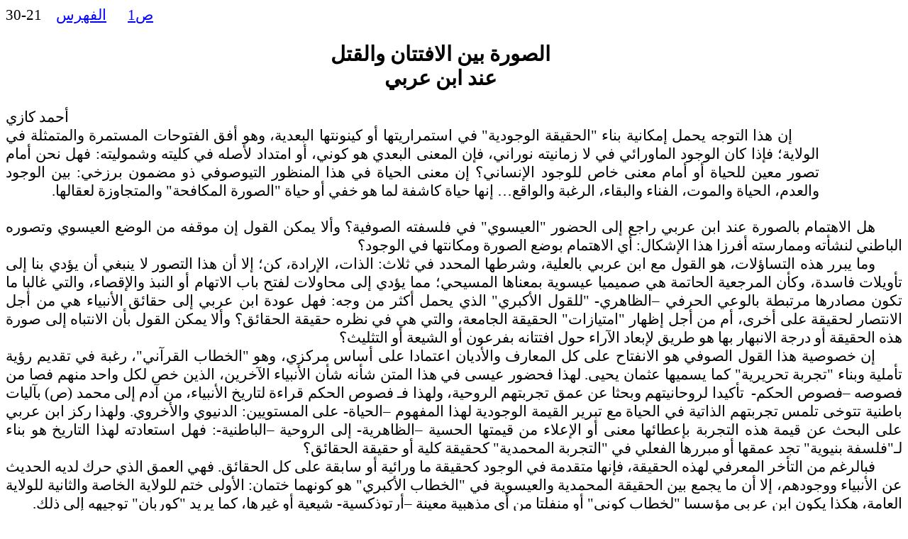

--- FILE ---
content_type: text/html
request_url: http://www.aljabriabed.net/n24_12kazi1.htm
body_size: 22474
content:
<html xmlns:v="urn:schemas-microsoft-com:vml"
xmlns:o="urn:schemas-microsoft-com:office:office"
xmlns:w="urn:schemas-microsoft-com:office:word"
xmlns="http://www.w3.org/TR/REC-html40">

<head>
<meta http-equiv=Content-Type content="text/html; charset=windows-1256">
<meta name=ProgId content=Word.Document>
<meta name=Generator content="Microsoft Word 11">
<meta name=Originator content="Microsoft Word 11">
<link rel=File-List href="n24_12kazi1.files/filelist.xml">
<title>Are You suprised ?</title>
<!--[if gte mso 9]><xml>
 <o:DocumentProperties>
  <o:Subject>Birthday </o:Subject>
  <o:Author>LSK</o:Author>
  <o:Keywords>Birthday</o:Keywords>
  <o:Description>Shankar's Birthday falls on 25th July.  Don't Forget to wish him</o:Description>
  <o:Template>Normal</o:Template>
  <o:LastAuthor>HOME</o:LastAuthor>
  <o:Revision>3</o:Revision>
  <o:TotalTime>4</o:TotalTime>
  <o:LastPrinted>1999-11-03T10:28:00Z</o:LastPrinted>
  <o:Created>2008-05-21T18:15:00Z</o:Created>
  <o:LastSaved>2008-05-21T18:17:00Z</o:LastSaved>
  <o:Pages>1</o:Pages>
  <o:Words>5415</o:Words>
  <o:Characters>30872</o:Characters>
  <o:Company>PERSONAL</o:Company>
  <o:Lines>257</o:Lines>
  <o:Paragraphs>72</o:Paragraphs>
  <o:CharactersWithSpaces>36215</o:CharactersWithSpaces>
  <o:Version>11.6360</o:Version>
 </o:DocumentProperties>
</xml><![endif]--><!--[if gte mso 9]><xml>
 <w:WordDocument>
  <w:DoNotHyphenateCaps/>
  <w:DrawingGridHorizontalSpacing>0 نقطة</w:DrawingGridHorizontalSpacing>
  <w:DrawingGridVerticalSpacing>0 نقطة</w:DrawingGridVerticalSpacing>
  <w:DisplayHorizontalDrawingGridEvery>0</w:DisplayHorizontalDrawingGridEvery>
  <w:DisplayVerticalDrawingGridEvery>0</w:DisplayVerticalDrawingGridEvery>
  <w:UseMarginsForDrawingGridOrigin/>
  <w:ValidateAgainstSchemas/>
  <w:SaveIfXMLInvalid>false</w:SaveIfXMLInvalid>
  <w:IgnoreMixedContent>false</w:IgnoreMixedContent>
  <w:AlwaysShowPlaceholderText>false</w:AlwaysShowPlaceholderText>
  <w:DrawingGridHorizontalOrigin>0 نقطة</w:DrawingGridHorizontalOrigin>
  <w:DrawingGridVerticalOrigin>0 نقطة</w:DrawingGridVerticalOrigin>
  <w:Compatibility>
   <w:SelectEntireFieldWithStartOrEnd/>
   <w:UseWord2002TableStyleRules/>
  </w:Compatibility>
  <w:BrowserLevel>MicrosoftInternetExplorer4</w:BrowserLevel>
 </w:WordDocument>
</xml><![endif]--><!--[if gte mso 9]><xml>
 <w:LatentStyles DefLockedState="false" LatentStyleCount="156">
 </w:LatentStyles>
</xml><![endif]-->
<style>
<!--
 /* Font Definitions */
 @font-face
	{font-family:Marlett;
	panose-1:0 0 0 0 0 0 0 0 0 0;
	mso-font-charset:2;
	mso-generic-font-family:auto;
	mso-font-pitch:variable;
	mso-font-signature:0 268435456 0 0 -2147483648 0;}
@font-face
	{font-family:"Traditional Arabic";
	panose-1:2 1 0 0 0 0 0 0 0 0;
	mso-font-charset:178;
	mso-generic-font-family:auto;
	mso-font-pitch:variable;
	mso-font-signature:24577 0 0 0 64 0;}
@font-face
	{font-family:"Simplified Arabic";
	panose-1:2 1 0 0 0 0 0 0 0 0;
	mso-font-charset:178;
	mso-generic-font-family:auto;
	mso-font-pitch:variable;
	mso-font-signature:8193 0 0 0 64 0;}
@font-face
	{font-family:"Akhbar MT";
	panose-1:0 0 0 0 0 0 0 0 0 0;
	mso-font-charset:178;
	mso-generic-font-family:auto;
	mso-font-pitch:variable;
	mso-font-signature:8193 0 0 0 64 0;}
@font-face
	{font-family:Univers;
	panose-1:0 0 0 0 0 0 0 0 0 0;
	mso-font-alt:Arial;
	mso-font-charset:0;
	mso-generic-font-family:roman;
	mso-font-format:other;
	mso-font-pitch:auto;
	mso-font-signature:0 0 0 0 0 0;}
 /* Style Definitions */
 p.MsoNormal, li.MsoNormal, div.MsoNormal
	{mso-style-parent:"";
	margin:0cm;
	margin-bottom:.0001pt;
	text-align:right;
	mso-pagination:widow-orphan;
	direction:rtl;
	unicode-bidi:embed;
	font-size:10.0pt;
	mso-bidi-font-size:16.0pt;
	font-family:Univers;
	mso-fareast-font-family:"Times New Roman";
	mso-bidi-font-family:"Akhbar MT";
	mso-fareast-language:AR-SA;
	layout-grid-mode:line;}
h1
	{mso-style-next:عادي;
	margin:0cm;
	margin-bottom:.0001pt;
	text-align:center;
	text-indent:-.05pt;
	mso-pagination:widow-orphan;
	page-break-after:avoid;
	mso-outline-level:1;
	direction:rtl;
	unicode-bidi:embed;
	font-size:12.0pt;
	mso-bidi-font-size:22.0pt;
	font-family:Univers;
	mso-bidi-font-family:"Simplified Arabic";
	mso-font-kerning:0pt;
	mso-fareast-language:AR-SA;
	layout-grid-mode:line;
	font-weight:normal;}
h2
	{mso-style-next:عادي;
	margin:0cm;
	margin-bottom:.0001pt;
	text-align:left;
	text-indent:28.3pt;
	mso-pagination:widow-orphan;
	page-break-after:avoid;
	mso-outline-level:2;
	direction:rtl;
	unicode-bidi:embed;
	font-size:12.0pt;
	mso-bidi-font-size:18.0pt;
	font-family:Univers;
	mso-bidi-font-family:"Akhbar MT";
	mso-fareast-language:AR-SA;
	layout-grid-mode:line;}
p.MsoFootnoteText, li.MsoFootnoteText, div.MsoFootnoteText
	{mso-style-noshow:yes;
	margin:0cm;
	margin-bottom:.0001pt;
	text-align:right;
	mso-pagination:widow-orphan;
	direction:rtl;
	unicode-bidi:embed;
	font-size:10.0pt;
	mso-bidi-font-size:12.0pt;
	font-family:Univers;
	mso-fareast-font-family:"Times New Roman";
	mso-bidi-font-family:"Akhbar MT";
	mso-fareast-language:AR-SA;
	layout-grid-mode:line;}
p.MsoHeader, li.MsoHeader, div.MsoHeader
	{margin:0cm;
	margin-bottom:.0001pt;
	text-align:right;
	mso-pagination:widow-orphan;
	tab-stops:center 207.65pt right 415.3pt;
	direction:rtl;
	unicode-bidi:embed;
	font-size:10.0pt;
	mso-bidi-font-size:12.0pt;
	font-family:Univers;
	mso-fareast-font-family:"Times New Roman";
	mso-bidi-font-family:"Akhbar MT";
	mso-fareast-language:AR-SA;
	layout-grid-mode:line;}
p.MsoFooter, li.MsoFooter, div.MsoFooter
	{margin:0cm;
	margin-bottom:.0001pt;
	text-align:right;
	mso-pagination:widow-orphan;
	tab-stops:center 207.65pt right 415.3pt;
	direction:rtl;
	unicode-bidi:embed;
	font-size:10.0pt;
	mso-bidi-font-size:12.0pt;
	font-family:Univers;
	mso-fareast-font-family:"Times New Roman";
	mso-bidi-font-family:"Akhbar MT";
	mso-fareast-language:AR-SA;
	layout-grid-mode:line;}
span.MsoFootnoteReference
	{mso-style-noshow:yes;
	font-family:"Akhbar MT";
	mso-bidi-font-family:"Akhbar MT";
	vertical-align:super;}
span.MsoPageNumber
	{font-family:"Akhbar MT";
	mso-bidi-font-family:"Akhbar MT";}
span.MsoEndnoteReference
	{mso-style-noshow:yes;
	vertical-align:super;}
p.MsoEndnoteText, li.MsoEndnoteText, div.MsoEndnoteText
	{mso-style-noshow:yes;
	margin:0cm;
	margin-bottom:.0001pt;
	text-align:right;
	mso-pagination:widow-orphan;
	direction:rtl;
	unicode-bidi:embed;
	font-size:10.0pt;
	font-family:Univers;
	mso-fareast-font-family:"Times New Roman";
	mso-bidi-font-family:"Akhbar MT";
	mso-fareast-language:AR-SA;
	layout-grid-mode:line;}
p.MsoBodyTextIndent, li.MsoBodyTextIndent, div.MsoBodyTextIndent
	{margin:0cm;
	margin-bottom:.0001pt;
	text-align:justify;
	text-justify:kashida;
	text-kashida:0%;
	text-indent:28.3pt;
	mso-pagination:widow-orphan;
	font-size:12.0pt;
	mso-bidi-font-size:18.0pt;
	font-family:Univers;
	mso-fareast-font-family:"Times New Roman";
	mso-bidi-font-family:"Akhbar MT";
	mso-ansi-language:FR;
	mso-fareast-language:AR-SA;
	layout-grid-mode:line;}
p.MsoBodyTextIndent2, li.MsoBodyTextIndent2, div.MsoBodyTextIndent2
	{margin-top:0cm;
	margin-right:14.15pt;
	margin-bottom:6.0pt;
	margin-left:0cm;
	text-align:right;
	line-height:200%;
	mso-pagination:widow-orphan;
	direction:rtl;
	unicode-bidi:embed;
	font-size:10.0pt;
	mso-bidi-font-size:16.0pt;
	font-family:Univers;
	mso-fareast-font-family:"Times New Roman";
	mso-bidi-font-family:"Akhbar MT";
	mso-fareast-language:AR-SA;
	layout-grid-mode:line;}
a:link, span.MsoHyperlink
	{color:blue;
	text-decoration:underline;
	text-underline:single;}
a:visited, span.MsoHyperlinkFollowed
	{color:purple;
	text-decoration:underline;
	text-underline:single;}
p.1, li.1, div.1
	{mso-style-name:نمط1;
	mso-style-update:auto;
	mso-style-parent:"نص حاشية سفلية";
	margin:0cm;
	margin-bottom:.0001pt;
	text-align:right;
	line-height:14.0pt;
	mso-line-height-rule:exactly;
	mso-pagination:widow-orphan;
	direction:rtl;
	unicode-bidi:embed;
	font-size:10.0pt;
	mso-bidi-font-size:12.0pt;
	font-family:Univers;
	mso-fareast-font-family:"Times New Roman";
	mso-bidi-font-family:"Akhbar MT";
	mso-fareast-language:AR-SA;
	layout-grid-mode:line;}
p.2, li.2, div.2
	{mso-style-name:نمط2;
	mso-style-update:auto;
	margin-top:6.0pt;
	margin-right:0cm;
	margin-bottom:0cm;
	margin-left:0cm;
	margin-bottom:.0001pt;
	text-align:justify;
	text-justify:kashida;
	text-kashida:0%;
	text-indent:1.0cm;
	mso-pagination:widow-orphan;
	direction:rtl;
	unicode-bidi:embed;
	font-size:9.0pt;
	mso-bidi-font-size:16.0pt;
	font-family:Univers;
	mso-fareast-font-family:"Times New Roman";
	mso-bidi-font-family:"Akhbar MT";
	mso-fareast-language:AR-SA;
	layout-grid-mode:line;
	font-weight:bold;}
p.3, li.3, div.3
	{mso-style-name:نمط3;
	mso-style-update:auto;
	margin-top:6.0pt;
	margin-right:0cm;
	margin-bottom:0cm;
	margin-left:0cm;
	margin-bottom:.0001pt;
	text-align:justify;
	text-justify:kashida;
	text-kashida:0%;
	text-indent:1.0cm;
	mso-pagination:widow-orphan;
	direction:rtl;
	unicode-bidi:embed;
	font-size:10.0pt;
	mso-bidi-font-size:16.0pt;
	font-family:Univers;
	mso-fareast-font-family:"Times New Roman";
	mso-bidi-font-family:"Akhbar MT";
	mso-ansi-language:FR;
	mso-fareast-language:AR-SA;
	layout-grid-mode:line;
	font-weight:bold;}
 /* Page Definitions */
 @page
	{mso-footnote-separator:url("n24_12kazi1.files/header.htm") fs;
	mso-footnote-continuation-separator:url("n24_12kazi1.files/header.htm") fcs;
	mso-endnote-separator:url("n24_12kazi1.files/header.htm") es;
	mso-endnote-continuation-separator:url("n24_12kazi1.files/header.htm") ecs;}
@page Section1
	{size:21.0cm 24.0cm;
	margin:2.0cm 65.2pt 70.9pt 172.95pt;
	mso-header-margin:36.0pt;
	mso-footer-margin:36.0pt;
	mso-page-numbers:137;
	mso-footer:url("n24_12kazi1.files/header.htm") f1;
	mso-paper-source:0;}
div.Section1
	{page:Section1;}
@page Section2
	{size:21.0cm 24.0cm;
	margin:2.0cm 65.2pt 70.9pt 172.95pt;
	mso-header-margin:36.0pt;
	mso-footer-margin:36.0pt;
	mso-page-numbers:137;
	mso-footer:url("n24_12kazi1.files/header.htm") f1;
	mso-paper-source:0;}
div.Section2
	{page:Section2;
	mso-endnote-numbering-style:arabic;}
-->
</style>
<!--[if gte mso 10]>
<style>
 /* Style Definitions */
 table.MsoNormalTable
	{mso-style-name:"جدول عادي";
	mso-tstyle-rowband-size:0;
	mso-tstyle-colband-size:0;
	mso-style-noshow:yes;
	mso-style-parent:"";
	mso-padding-alt:0cm 5.4pt 0cm 5.4pt;
	mso-para-margin:0cm;
	mso-para-margin-bottom:.0001pt;
	mso-pagination:widow-orphan;
	font-size:10.0pt;
	font-family:"Times New Roman";
	mso-bidi-font-family:"Traditional Arabic";
	mso-ansi-language:#0400;
	mso-fareast-language:#0400;
	mso-bidi-language:#0400;}
</style>
<![endif]--><!--[if gte mso 9]><xml>
 <o:shapedefaults v:ext="edit" spidmax="2050"/>
</xml><![endif]--><!--[if gte mso 9]><xml>
 <o:shapelayout v:ext="edit">
  <o:idmap v:ext="edit" data="1"/>
 </o:shapelayout></xml><![endif]-->
</head>

<body lang=EN-US link=blue vlink=purple style='tab-interval:1.0cm'>

<div class=Section1 dir=RTL>

<p class=MsoNormal align=right dir=RTL style='margin-right:.05pt;text-align:
left;text-indent:1.0cm'><span lang=AR-SA style='font-size:16.0pt;font-family:
"Simplified Arabic"'><a href="indexl.htm">ص1</a>&nbsp;&nbsp;&nbsp;&nbsp;&nbsp; <a
href="21_30_table.htm">الفهرس</a>&nbsp;&nbsp;&nbsp; 21-30<o:p></o:p></span></p>

<p class=MsoNormal dir=RTL style='margin-right:.05pt;text-align:justify;
text-justify:kashida;text-kashida:0%;text-indent:1.0cm'><span lang=AR-SA
style='font-size:16.0pt;font-family:"Simplified Arabic"'><o:p>&nbsp;</o:p></span></p>

<p class=MsoNormal align=center dir=RTL style='margin-right:.05pt;text-align:
center;text-indent:1.0cm'><b><span lang=AR-SA style='font-size:22.0pt;
font-family:"Simplified Arabic"'>الصورة بين الافتتان والقتل<o:p></o:p></span></b></p>

<h1 dir=RTL style='margin-right:.05pt;text-indent:1.0cm'><b><span lang=AR-SA
style='font-size:22.0pt;font-family:"Simplified Arabic"'>عند ابن عربي<o:p></o:p></span></b></h1>

<p class=MsoNormal dir=RTL style='text-align:justify;text-justify:kashida;
text-kashida:0%;text-indent:1.0cm'><span lang=AR-SA style='font-size:16.0pt;
font-family:"Simplified Arabic"'><o:p>&nbsp;</o:p></span></p>

<h2 dir=RTL style='text-indent:1.0cm'><span lang=AR-SA style='font-size:16.0pt;
font-family:"Simplified Arabic";font-weight:normal'>أحمد كازي<o:p></o:p></span></h2>

<p class=MsoNormal dir=RTL style='margin-right:87.9pt;text-align:justify;
text-justify:kashida;text-kashida:0%;text-indent:1.0cm'><span lang=AR-SA
style='font-size:16.0pt;font-family:"Simplified Arabic";mso-ansi-language:FR'>إن
هذا التوجه يحمل إمكانية بناء &quot;الحقيقة الوجودية&quot; في استمراريتها أو
كينونتها البعدية، وهو أفق الفتوحات المستمرة والمتمثلة في الولاية؛ فإذا كان
الوجود الماورائي في لا زمانيته نوراني، فإن المعنى البعدي هو كوني، أو امتداد
لأصله في كليته وشموليته: فهل نحن أمام تصور معين للحياة أو أمام معنى خاص للوجود
الإنساني؟ إن معنى الحياة في هذا المنظور التيوصوفي ذو مضمون برزخي: بين الوجود
والعدم، الحياة والموت، الفناء والبقاء، الرغبة والواقع… إنها حياة كاشفة لما هو
خفي أو حياة &quot;الصورة المكافحة&quot; والمتجاوزة لعقالها.</span><span
lang=AR-SA style='font-size:16.0pt;font-family:"Simplified Arabic"'><o:p></o:p></span></p>

<p class=MsoNormal dir=RTL style='text-align:justify;text-justify:kashida;
text-kashida:0%;text-indent:1.0cm'><span lang=AR-SA style='font-size:16.0pt;
font-family:"Simplified Arabic"'><o:p>&nbsp;</o:p></span></p>

<p class=MsoNormal dir=RTL style='text-align:justify;text-justify:kashida;
text-kashida:0%;text-indent:1.0cm'><span lang=AR-SA style='font-size:16.0pt;
font-family:"Simplified Arabic"'>هل الاهتمام بالصورة عند ابن عربي راجع إلى
الحضور &quot;العيسوي&quot; في فلسفته الصوفية؟ وألا يمكن القول إن موقفه من الوضع
العيسوي وتصوره الباطني لنشأته وممارسته أفرزا هذا الإشكال: أي الاهتمام بوضع
الصورة ومكانتها في الوجود؟<o:p></o:p></span></p>

<p class=MsoNormal dir=RTL style='text-align:justify;text-justify:kashida;
text-kashida:0%;text-indent:1.0cm'><span lang=AR-SA style='font-size:16.0pt;
font-family:"Simplified Arabic"'>وما يبرر هذه التساؤلات، هو القول مع ابن عربي
بالعلية، وشرطها المحدد في ثلاث: الذات، الإرادة، كن؛ إلا أن هذا التصور لا ينبغي
أن يؤدي بنا إلى تأويلات فاسدة، وكأن المرجعية الحاتمة هي صميميا عيسوية بمعناها
المسيحي؛ مما يؤدي إلى محاولات لفتح باب الاتهام أو النبذ والإقصاء، والتي غالبا
ما تكون مصادرها مرتبطة بالوعي الحرفي –الظاهري- &quot;للقول الأكبري&quot; الذي
يحمل أكثر من وجه: فهل عودة ابن عربي إلى حقائق الأنبياء هي من أجل الانتصار
لحقيقة على أخرى، أم من أجل إظهار &quot;امتيازات&quot; الحقيقة الجامعة، والتي هي
في نظره حقيقة الحقائق؟ وألا يمكن القول بأن الانتباه إلى صورة هذه الحقيقة أو
درجة الانبهار بها هو طريق لإبعاد الآراء حول افتتانه بفرعون أو الشيعة أو
التثليث؟<o:p></o:p></span></p>

<p class=MsoNormal dir=RTL style='text-align:justify;text-justify:kashida;
text-kashida:0%;text-indent:1.0cm'><span lang=AR-SA style='font-size:16.0pt;
font-family:"Simplified Arabic"'>إن خصوصية هذا القول الصوفي هو الانفتاح على كل
المعارف والأديان اعتمادا على أساس مركزي، وهو &quot;الخطاب القرآني&quot;، رغبة
في تقديم رؤية تأملية وبناء &quot;تجربة تحريرية&quot; كما يسميها عثمان يحيى.
لهذا فحضور عيسى في هذا المتن شأنه شأن الأنبياء الآخرين، الذين خص لكل واحد منهم
فصا من فصوصه –فصوص الحكم-<span style='mso-spacerun:yes'>  </span>تأكيدا
لروحانيتهم وبحثا عن عمق تجربتهم الروحية، ولهذا فـ فصوص الحكم قراءة لتاريخ
الأنبياء، من آدم إلى محمد (ص) بآليات باطنية تتوخى تلمس تجربتهم الذاتية في
الحياة مع تبرير القيمة الوجودية لهذا المفهوم –الحياة- على المستويين: الدنيوي
والأخروي. ولهذا ركز ابن عربي على البحث عن قيمة هذه التجربة بإعطائها معنى أو
الإعلاء من قيمتها الحسية –الظاهرية- إلى الروحية –الباطنية-: فهل استعادته لهذا
التاريخ هو بناء لـ&quot;فلسفة بنيوية&quot; تجد عمقها أو مبررها الفعلي في
&quot;التجربة المحمدية&quot; كحقيقة كلية أو حقيقة الحقائق؟<o:p></o:p></span></p>

<p class=MsoNormal dir=RTL style='text-align:justify;text-justify:kashida;
text-kashida:0%;text-indent:1.0cm'><span lang=AR-SA style='font-size:16.0pt;
font-family:"Simplified Arabic"'>فبالرغم من التأخر المعرفي لهذه الحقيقة، فإنها
متقدمة في الوجود كحقيقة ما ورائية أو سابقة على كل الحقائق. فهي العمق الذي حرك
لديه الحديث عن الأنبياء ووجودهم، إلا أن ما يجمع بين الحقيقة المحمدية والعيسوية
في &quot;الخطاب الأكبري&quot; هو كونهما ختمان: الأولى ختم للولاية الخاصة
والثانية للولاية العامة، هكذا يكون ابن عربي مؤسسا &quot;لخطاب كوني&quot; أو
منفلتا من أي مذهبية معينة –أرتوذكسية- شيعية أو غيرها، كما يريد
&quot;كوربان&quot; توجيهه إلى ذلك.<o:p></o:p></span></p>

<p class=MsoNormal dir=RTL style='text-align:justify;text-justify:kashida;
text-kashida:0%;text-indent:1.0cm'><span lang=AR-SA style='font-size:16.0pt;
font-family:"Simplified Arabic"'>إن علة الانفلات باعثها هو استعادة القول حول
الصورة، بحثا عن ديناميكيتها وحيويتها أو قوتها الإبداعية، لأن الإسلام ربط
التصوير أو الصورة بما هو حي أو بالحياة عامة، بعيدا عن أي &quot;صنمية
ميتافيزيقية&quot;، قد يسقط الوعي النظري في الخلط بين &quot;التشبيه&quot;
و&quot;التنزيه&quot;. لهذا تأتي الصورة كطريق لرسم الحدود بين أنواع الحقائق من
جهة والوعي النظري من جهة أخرى. وهذا لا يعني عدم الانتصار لطريق دون آخر، لأن
وضعية المفارقة والتراتبية بين حقائق الأنبياء والمعارف حاضرة في ذهنية
&quot;الشيخ الأكبر&quot;، تأكيدا بأن قصدية مبحثه هو بناء الحقيقة الأكثر تعبيرا
عن &quot;صورة الله&quot;، والمعرفة الأكثر تمثلا لها. إنه توجه يروم بناء أطروحة
&quot;الخلق على الصورة&quot;، والمتجسدة في الإنسان ككائن دال وحامل لحقيقة خفية
أو حامل لمعنى مزدوج قابل للتفكيك، بإظهار وضعية الذات وجوديا، وإبراز معناها
روحيا تبعا لروابطها الكونية.<o:p></o:p></span></p>

<p class=MsoNormal dir=RTL style='text-align:justify;text-justify:kashida;
text-kashida:0%;text-indent:1.0cm'><span lang=AR-SA style='font-size:16.0pt;
font-family:"Simplified Arabic"'>فهل الوجود &quot;العيسوي&quot; تأكيد لوضعية
الصورة ومعناها المزدوج (الروحي- الحسي) مقارنة بـ&quot;الحقيقة المحمدية&quot;
المتبثة لحياة الصورة وديناميكيتها كخلق جديد أو متجدد؟، فما المعنى الكوني لهذه
الحقائق ومضامينها الوجودية؟<o:p></o:p></span></p>

<p class=MsoNormal dir=RTL style='text-align:justify;text-justify:kashida;
text-kashida:0%;text-indent:1.0cm'><span lang=AR-SA style='font-size:16.0pt;
font-family:"Simplified Arabic"'>إن الصورة العيسوية في الفص العيسوي، تأتي
وجوديا نتيجة علاقة ثلاثية: جبريل من جهة وعيسى ومريم من جهة ثانية، وهي في عمقها
تعكس علاقة الواحد بالكثير: فالأول جبريل حامل لكلمة (حقيقة) احتاجت إلى موضوع
–مريم. والإشكال الأساسي هنا هو في وجود الصورة أو في كيفية تمثل هذه الكلمة
الإلهية المحمولة من طرف الملاك، وهذا في دلالته تمثل لحاملها في صورة بشرية، مما
أدى إلى تأويل للتجربة العيسوية إلى حلول: فلما هذا التمثل الملائكي في صورة
إنسية؟ ولماذا تم التركيز على هذا التصور من طرف ابن عربي، هل وراء هذا رغبة في
تصحيح العقائد والاعتقادات بإبعاد التوتر الحاصل بين الحقيقة والتاريخ: المعقول
والمحسوس؟ إن موقف الشيخ الأكبر من هذه الإشكالات يتجه نحو نقد أطروحة الحلول كما
يرفض أطروحة الاتحاد، بتوظيف &quot;حقل الصورة&quot; أو وضعها في الوجود –موطنها-
بحثا عن الطريق الممتاز للوعي بقيمتها، وآلية تمثلها: ويتبلور هذا الموقف التصحيحي
في موضوعة &quot;التمثل&quot; باعتبارها تحويلا للحقيقة –الكلمة- كما هي في الوضع
العيسوي، وذلك بتلطيفها في البرزخ حتى تتحدد قابليتها للتجسيد والتشكيل –التصوير-؛
لأن مصدرها العالم الأعلى ذو الطبيعة النيرة –النور-. فلو لم يتم هذا التمثل
البرزخي لكانت الكلمة قاهرة وجبروتية، لهذا تم تلطيف مضمونها، بتمثل جبريل في صورة
بشر: فهو روح من الله، وجسد من البشر المتوهم (المعنى/الحس)، هكذا نكون أمام بعدين
في المعجزة العيسوية –نشأته- المحددة في الكلمة والنفع: الأولى من الله والثاني من
جبريل. فالأساسي أو المناسبة في هذا التمثل هو الوساطة –جبريل-، وهو فعل وجودي
تحدد في مشهد برزخي لتحويل الروحي –الملك- الصورة النيرة أو الروحية إلى جسدية أو
إنسية، والطريق إلى هذا هو التخييل في ماهيته التحويلية والإبداعية: يقول كوربان
–الخيال التيوفاني- &quot;هو مكان ظهور الموجودات الروحية، ملائكة، وعقول في صور
الأجساد الظاهرية، لأن المعاني والمحسوسات تلتقي في إبراز الأشكال الشخصية مستعيدة
في ذلك أحداث المأساة الروحية. كما أنه أيضا –الخيال- مكان تكامل كل التواريخ
المقدسة، تواريخ الأنبياء مثلا، التي لها دلالات لأنها عبارة عن تجليات&quot;<o:p></o:p></span></p>

</div>

<span lang=AR-SA dir=RTL style='font-size:16.0pt;font-family:"Simplified Arabic";
mso-ascii-font-family:Univers;mso-fareast-font-family:"Times New Roman";
mso-hansi-font-family:Univers;mso-ansi-language:EN-US;mso-fareast-language:
AR-SA;mso-bidi-language:AR-SA;layout-grid-mode:line'><br clear=all
style='page-break-before:auto;mso-break-type:section-break'>
</span>

<div class=Section2 dir=RTL>

<p class=MsoNormal dir=RTL style='text-align:justify;text-justify:kashida;
text-kashida:0%;text-indent:1.0cm'><a style='mso-endnote-id:edn1' href="#_edn1"
name="_ednref1" title=""><span class=MsoEndnoteReference><span lang=AR-SA
style='font-size:16.0pt;font-family:"Simplified Arabic"'><span dir=LTR
style='mso-special-character:footnote'><![if !supportFootnotes]><span
class=MsoEndnoteReference><span style='font-size:16.0pt;font-family:Univers;
mso-fareast-font-family:"Times New Roman";mso-bidi-font-family:"Simplified Arabic";
mso-ansi-language:EN-US;mso-fareast-language:AR-SA;mso-bidi-language:AR-SA;
layout-grid-mode:line'>[1]</span></span><![endif]></span></span></span></a><span
lang=AR-SA style='font-size:16.0pt;font-family:"Simplified Arabic"'>.<o:p></o:p></span></p>

<p class=MsoNormal dir=RTL style='text-align:justify;text-justify:kashida;
text-kashida:0%;text-indent:1.0cm'><span lang=AR-SA style='font-size:16.0pt;
font-family:"Simplified Arabic"'>فلولا هذا التخيل لما حدث الإلقاء، ولما تم
تسوية الصورة وجوديا، فهل هذا ما يجعل من الصورة في تاريخ الأديان موضوع استفهام،
في مضمونها التجريبي أو الحسي؛ لأن معنى الحياة هو خارج هذه الإحداثية المعطاة
والمباشرة؟ يقول: &quot;فخرج عيسى يحيي الموتى لأنه روح إلهي، وكان الإحياء لله،
والنفخ لعيسى: كما كان النفخ لجبريل والكلمة لله. فكان إحياء عيسى للأموات إحياء
محققا من حيث ما ظهر عن نفخه كما ظهر عن صورة أمه، وكان إحياؤه أيضا متوهما أنه
منه وإنما كان لله&quot;<a style='mso-endnote-id:edn2' href="#_edn2"
name="_ednref2" title=""><span class=MsoEndnoteReference><span dir=LTR
style='mso-special-character:footnote'><![if !supportFootnotes]><span
class=MsoEndnoteReference><span style='font-size:16.0pt;font-family:Univers;
mso-fareast-font-family:"Times New Roman";mso-bidi-font-family:"Simplified Arabic";
mso-ansi-language:EN-US;mso-fareast-language:AR-SA;mso-bidi-language:AR-SA;
layout-grid-mode:line'>[2]</span></span><![endif]></span></span></a>.<o:p></o:p></span></p>

<p class=MsoNormal dir=RTL style='text-align:justify;text-justify:kashida;
text-kashida:0%;text-indent:1.0cm'><span lang=AR-SA style='font-size:16.0pt;
font-family:"Simplified Arabic"'>إن هذا الموقف ينسجم وأطروحة الشيخ الأكبر
القائلة بأن &quot;الظاهر لا يظهر إلا بصورة الباطن&quot;: فصورة عيسى حاملة
لمضمون روحي أساسه خصوصية النشأة أو الظهور عن أمر إلهي، أساسه النفخ الملائكي،
لهذا جاءت معجزته متمثلة في إحياء الموتى، وهي في دلالتها استعادة لتجربة النشأة
الأولية كما حدثت في وجود عيسى: فالمحيي حقيقة هو الله والنافخ هو عيسى، إنها
تجربة تروم استعادة الصورة الأصلية في مكونها الروحي أو البرزخي؛ وهذا المضمون
يحمل دلالة الانتماء المتبادل </span><span lang=FR dir=LTR style='font-size:
16.0pt;mso-bidi-font-family:"Simplified Arabic";mso-ansi-language:FR'>coapartenance</span><span
dir=RTL></span><span lang=AR-SA style='font-size:16.0pt;font-family:"Simplified Arabic";
mso-ansi-language:FR'><span dir=RTL></span> بلغة هيدجر. ففي هذا الموطن الروحي
تتوحد العلاقات أو الروابط بين الأعلى والأدنى، وفي الوقت نفسه مبرزة لوضعية
الالتباس الحاد بين الله والإنسان؛ وتأتي الصورة لحل هذا المأزق –المفارقة- أو
التمييز بين الوجهين: وجه الله ووجه الإنسان، لأن وجود الصورة أو &quot;الخلق على
الصورة&quot; تطلب ميلا إلهيا إلى العالم، باعثه هو الرغبة في المعرفة،
بـ&quot;النفس الرحماني&quot; كعلة للخلق، إنه تنفيس عن الوحدانية –الواحد-، وعبر
هذا النفس يتحدد التجلي والتكوين الدائم مع الأنفاس. كما أن للميل الإلهي أهمية
وجودية فهو علة الاعتدال والتوازن، وأساس الرابطة بين الصورتين: الظاهرة والباطنة.
&quot;فليس في الإمكان أبدع من هذا العالم لأنه على صورة الرحمان، أوجده الله أي
ظهر وجوده تعالى بظهور العالم كما ظهر الإنسان بوجود الصورة الطبيعية. فنحن صورته
الظاهرة وهويته روح هذه الصورة المدبرة&quot;<a style='mso-endnote-id:edn3'
href="#_edn3" name="_ednref3" title=""><span class=MsoEndnoteReference><span
dir=LTR style='mso-special-character:footnote'><![if !supportFootnotes]><span
class=MsoEndnoteReference><span lang=FR style='font-size:16.0pt;font-family:
Univers;mso-fareast-font-family:"Times New Roman";mso-bidi-font-family:"Simplified Arabic";
mso-ansi-language:FR;mso-fareast-language:AR-SA;mso-bidi-language:AR-SA;
layout-grid-mode:line'>[3]</span></span><![endif]></span></span></a>.<o:p></o:p></span></p>

<p class=MsoNormal dir=RTL style='text-align:justify;text-justify:kashida;
text-kashida:0%;text-indent:1.0cm'><span lang=AR-SA style='font-size:16.0pt;
font-family:"Simplified Arabic";mso-ansi-language:FR'>إن إتباث حقيقة عيسى كصورة
ظاهرية بفعل الإحياء هو إتباث للإرادة الناتجة عن ميل إلهي إلى العالم أو تدبيره
بالصورة الروحية الباطنية المستمرة في الوجود أو المتجددة: فالصورة المتحولة أصلا
ليست الطبيعية بل المدبرة أو الأصلية، أي ليست الصورة الكائنة الفاسدة، والوعي
الملتصق بهذا المعنى الأخير للصورة يبقى في حدود الظاهر؛ لأن الأساس أو العمق هو
في ما وراء هذا الظاهر ذاته. يقول: &quot;فكان عيسى يحيي الموتى بصورة، ولو لم يأت
جبريل في صورة البشر وأتى في صورة غيرها من صور الأكوان العنصرية من حيوان أو نبات
أو جماد لكان عيسى لا يحيي إلا حتى يتلبس بتلك الصورة ويظهر فيها. ولو أتى جبريل
أيضا بصورته النورية الخارجية عن العناصر والأركان –إذ لا يخرج عن طبيعته- لكان
عيسى لا يحيي الموتى إلا حتى يظهر في تلك الصورة الطبيعية النورية لا العنصرية مع
الصورة البشرية من جهة أمه&quot;<a style='mso-endnote-id:edn4' href="#_edn4"
name="_ednref4" title=""><span class=MsoEndnoteReference><span dir=LTR
style='mso-special-character:footnote'><![if !supportFootnotes]><span
class=MsoEndnoteReference><span lang=FR style='font-size:16.0pt;font-family:
Univers;mso-fareast-font-family:"Times New Roman";mso-bidi-font-family:"Simplified Arabic";
mso-ansi-language:FR;mso-fareast-language:AR-SA;mso-bidi-language:AR-SA;
layout-grid-mode:line'>[4]</span></span><![endif]></span></span></a>. إن قصدية
التدبير هو ما يحرك الصورة الأصلية، والمحددة في وجود عيسى الحامل لصورة طبيعية
–بشرية-، لأن أصل التمثل كان إنسيا، هذا يعني أن الصورة الأصلية خضعت لتحول، لأن
هيئة جبريل أو ظهوره محدد بشكل قبلي هيئة عيسى ونشأته؛ فلو تم تمثل هذه الكلمة
–المعنى الأصلي- في صورة غير بشرية لما كانت معجزة عيسى وهي الإحياء، إن هذا يلتقي
وموقف ابن عربي بأن الإنسان أسمى كائن في هذا العالم لا بعقله أو نطقه لكن بصورته.
فوضعية عيسى أو حقيقته تبرز لنا ماهية هذه الصورة في الوجود، بحيث أن حلم جبريل
لصورة بشرية –طبيعية- يؤدي إلى الاستفهام عن الصورة أو الصور الأخرى. هل هذا يعني
أن هناك صورة واحدة؟<o:p></o:p></span></p>

<p class=MsoNormal dir=RTL style='text-align:justify;text-justify:kashida;
text-kashida:0%;text-indent:1.0cm'><span lang=AR-SA style='font-size:16.0pt;
font-family:"Simplified Arabic";mso-ansi-language:FR'>إن هذا الإشكال يتأطر في
المناخ الميتافيزيقي للمنحى الحاتمي، أو داخل إشكالية الوحدة والكثرة، مع إمكانية
الربط بينهما معرفيا ووجوديا: فـ&quot;هو الكثير الواحد: الكثير بالصور الواحد
بالعين&quot;<a style='mso-endnote-id:edn5' href="#_edn5" name="_ednref5"
title=""><span class=MsoEndnoteReference><span dir=LTR style='mso-special-character:
footnote'><![if !supportFootnotes]><span class=MsoEndnoteReference><span
lang=FR style='font-size:16.0pt;font-family:Univers;mso-fareast-font-family:
"Times New Roman";mso-bidi-font-family:"Simplified Arabic";mso-ansi-language:
FR;mso-fareast-language:AR-SA;mso-bidi-language:AR-SA;layout-grid-mode:line'>[5]</span></span><![endif]></span></span></a>.<o:p></o:p></span></p>

<p class=MsoNormal dir=RTL style='text-align:justify;text-justify:kashida;
text-kashida:0%;text-indent:1.0cm'><span lang=AR-SA style='font-size:16.0pt;
font-family:"Simplified Arabic";mso-ansi-language:FR'>فالعلاقة أصلا هي بين
الذات وما سواها: الواحد بالذات، الكثير بالصور. فهل نحن أمام ثنائية وليس وحدة
كما يسعى إلى ذلك الشيخ الأكبر؟ فمفهوما الوحدة والكثرة هما وجهان لحقيقة واحدة،
فالصور الكثيرة دالة على التحول والتبدل، فلا نهائيتها هي في تجددها، والوجود عامة
هو صورة متشظية: الله/الكثير صورة ظاهرة، الله/الواحد صورة باطنية: &quot;فلا خلاف
في اختلاف الصور، فهما صورتان بلا شك&quot;<a style='mso-endnote-id:edn6'
href="#_edn6" name="_ednref6" title=""><span class=MsoEndnoteReference><span
dir=LTR style='mso-special-character:footnote'><![if !supportFootnotes]><span
class=MsoEndnoteReference><span lang=FR style='font-size:16.0pt;font-family:
Univers;mso-fareast-font-family:"Times New Roman";mso-bidi-font-family:"Simplified Arabic";
mso-ansi-language:FR;mso-fareast-language:AR-SA;mso-bidi-language:AR-SA;
layout-grid-mode:line'>[6]</span></span><![endif]></span></span></a>.<o:p></o:p></span></p>

<p class=MsoNormal dir=RTL style='text-align:justify;text-justify:kashida;
text-kashida:0%;text-indent:1.0cm'><span lang=AR-SA style='font-size:16.0pt;
font-family:"Simplified Arabic";mso-ansi-language:FR'>إن الحاسم في هذا التأسيس هو
أطروحة التجلي –التحول- كأساس ميتافيزيقي؛ تم تقديمه كبديل لما اعتاده تاريخ
الفلسفة في العلاقة بين الوحدة والكثرة، وما القول بالصورة إلا نتيجة عامة لهذه
الأطروحة –التجليات-. ويتجسد هذا في العلاقة بين التشبيه والتنزيه؛ فابن عربي عمل
على الربط بينهما بل وظفهما متصلين وليس منفصلين: فلا يخلو هذا من ذاك ولا ذاك من
هذا إيمانا منه باختلاف جهة النظر إلى الموضوع أو منهج الرؤية، فالله منزه من حيث
ذاته ومشبه من حيث صفاته، وفعل الربط هذا أو الاتصال يحكمه هاجس الهوية أو تحقيق
مشروع الألوهية في العالم &quot;كأنا إلهي&quot; قابل للتحقق في الوجود الإنساني.
في هذا الأفق تنكشف استراتيجية الشيخ الأكبر حول الصورة بالعمل على إخراجها من
بعدها الحسي –الوهم وسلطته-، وربطها بدل ذلك بحقيقتها أو صورتها الأصلية
–المدبرة-: فالنظر الذي يختزل الصورة في مكونها الحسي يسقط في خلط بين الصورة
والألوهية، لكن فهمها أو تأسيسها هو ببنائها أو بوضعها في موطنها الأصلي أو
الفعلي، ويتجلى هذا الانحراف في مضمون الصورة عند ابن عربي في تأويل التجربة
العيسوية كحلول. &quot;فتخيل السامع أنهم نسبوا الألوهية للصورة وجعلوها عين
الصورة وما فعلوا، بل جعلوا الهوية –ألوهية- الإلهية ابتداء في صورة بشرية هي ابن
مريم ففصلوا بين الصورة والحكم، لا أنهم جعلوا الصورة عين الحكم كما كان جبريل في
صورة البشر ولا نفخ، ثم نفخ، ففصل بين الصورة والنفخ وكان النفخ من الصورة، فقد
كانت ولا نفخ، فما هو النفخ في حدها الذاتي&quot;<a style='mso-endnote-id:edn7'
href="#_edn7" name="_ednref7" title=""><span class=MsoEndnoteReference><span
dir=LTR style='mso-special-character:footnote'><![if !supportFootnotes]><span
class=MsoEndnoteReference><span lang=FR style='font-size:16.0pt;font-family:
Univers;mso-fareast-font-family:"Times New Roman";mso-bidi-font-family:"Simplified Arabic";
mso-ansi-language:FR;mso-fareast-language:AR-SA;mso-bidi-language:AR-SA;
layout-grid-mode:line'>[7]</span></span><![endif]></span></span></a>.<o:p></o:p></span></p>

<p class=MsoNormal dir=RTL style='text-align:justify;text-justify:kashida;
text-kashida:0%;text-indent:1.0cm'><span lang=AR-SA style='font-size:16.0pt;
font-family:"Simplified Arabic";mso-ansi-language:FR'>إن هذا الموقف إعادة نظر في
الواسطة بين الألوهية والإنسان –عيسى في نشأته- من أجل التمييز بين الصورة
العنصرية والمدبرة. لأن الخلط بينهما ينتج عنه قول بالحلول، وبالتالي توهم
الألوهية في صورة بشرية، بينما ابن عربي يتجه نحو بناء أفق القول &quot;بصورة
الله&quot;، الممثلة في الإنسان، لا الإنسان العادي-الحيوان. إلا أن القول بألوهية
عيسى راجع إلى عدم الانتباه إلى منزلة النفخ والذي يشكل في نظره
&quot;حجابا&quot;. لهذا كانت نتيجة الحلول توهم الألوهية في صورة بشرية، مما يعني
أن هذا الموقف –الحلول- نسيان لتجربة الحجب-الحجاب، والتي تشكل في نظر الشيخ الأكبر
أساس كل معرفة ومكاشفة: فهل الصورة حجاب؟<o:p></o:p></span></p>

<p class=MsoNormal dir=RTL style='text-align:justify;text-justify:kashida;
text-kashida:0%;text-indent:1.0cm'><span lang=AR-SA style='font-size:16.0pt;
font-family:"Simplified Arabic";mso-ansi-language:FR'>إن هذا النسيان في حقيقته
–نشأته- هو ما عمق الخلط بين الألوهية والصورة، وما هذا سوى تضحية أو قتل للصورة
ذاتها بالوهم. لأن علاقة الصورة بالنفخ هي رابطة بين الصورة البشرية وأصلها، ولهذا
جاء التمثل &quot;الإنسي&quot; لجبريل صوريا: تأكيد الحجاب الصورة، فالتضحية بها
أو قتلها هو في انحرافها –تحريف- عن وضعها الوجودي أو منزلتها في الوجود؛ فهي إما
مدبرة كاشفة أو حاجبة. وهذا ما دفع ابن عربي إلى الجمع بين التشبيه والتنزيه أو
إعادة ترتيب العلاقة بينهما دون الانتصار لحد على الآخر لأنه كان يعي جيدا موطن
الخلاف بين أهل الكتاب، وهو في الفرع وليس في الأصل، وعلة هذا الخطأ هو تغليب
سلطان الوهم في فهم الصورة في علاقتها بالحقيقة؛ بينما وجودها الفعلي هو في كونها
دالة على موجدها. ولهذا فالحلول بخلاف التجلي: فالأول يرى حضور الصورة كاملة
وكلية، بينما ما هي إلا تجل من تجليات لا نهائية؛ وهذا التعدد والتحول اللانهائي
علته هو &quot;النفس الرحماني&quot;، الممثل هنا في &quot;النفخ الصوري&quot; أو
ما يسميه مجازا بـ&quot;الأب الصوري&quot; –جبريل. كما أن العلة في تأليه عيسى هو
كونهم لم يفصلوا بين الصورة والنفخ أو بين الحقيقة والوهم: إنه تطابق أو استبدال
الألوهية وتمثلها في صورة بشرية، وبالتالي سقوط في صنمية حسية –ظاهرية-. بينما ابن
عربي سيبلور فلسفيا هذا الإشكال، بالاستفهام حول حقيقة الآخر كظل ممتد أو ما يسميه
بمد الظل؟<o:p></o:p></span></p>

<p class=MsoNormal dir=RTL style='text-align:justify;text-justify:kashida;
text-kashida:0%;text-indent:1.0cm'><span lang=AR-SA style='font-size:16.0pt;
font-family:"Simplified Arabic";mso-ansi-language:FR'>فعدم الفصل بين الحقيقة
والوهم هو أصل الإشكال وهو في عمقه عدم التمييز بين الفعل والفاعل أو بين الأثر
والمؤثر فيه، مما أعطى خلافا &quot;بين أهل الملل في عيسى من هو؟ فمن ناظر فيه من
حيث صورته الإنسانية البشرية، فيقول هو ابن مريم، ومن ناظر فيه من حيث ما ظهر عنه
من إحياء الموتى فينسبه إلى الله بالروحية، فيقول روح الله، أي به ظهرت الحياة فيمن
نفخ فيه. فتارة يكون الحق فيه متوهما –اسم مفعول- وتارة يكون الملك فيه متوهما:
وتارة تكون البشرية الإنسانية فيه متوهمة: فيكون عند كل ناظر بحسب ما يغلب عليه.
فهو كلمة الله وهو روح الله وعبد الله، وليس ذلك في الصورة الحسية لغيره بل كل شخص
منسوب إلى أبيه الصوري لا إلى النافخ روحه في الصورة البشرية&quot;<a
style='mso-endnote-id:edn8' href="#_edn8" name="_ednref8" title=""><span
class=MsoEndnoteReference><span dir=LTR style='mso-special-character:footnote'><![if !supportFootnotes]><span
class=MsoEndnoteReference><span lang=FR style='font-size:16.0pt;font-family:
Univers;mso-fareast-font-family:"Times New Roman";mso-bidi-font-family:"Simplified Arabic";
mso-ansi-language:FR;mso-fareast-language:AR-SA;mso-bidi-language:AR-SA;
layout-grid-mode:line'>[8]</span></span><![endif]></span></span></a>.<o:p></o:p></span></p>

<p class=MsoNormal dir=RTL style='text-align:justify;text-justify:kashida;
text-kashida:0%;text-indent:1.0cm'><span lang=AR-SA style='font-size:16.0pt;
font-family:"Simplified Arabic";mso-ansi-language:FR'>إن أصل الخلاف هو حول وجود
عيسى أو مصدره، وهذا دافع إلى التساؤل عن إشكالية التمثل الصوري أو شرط نشأته،
وأية صورة يمثل في هذا العالم؟<o:p></o:p></span></p>

<p class=MsoNormal dir=RTL style='text-align:justify;text-justify:kashida;
text-kashida:0%;text-indent:1.0cm'><span lang=AR-SA style='font-size:16.0pt;
font-family:"Simplified Arabic";mso-ansi-language:FR'>فإذا كانت الصور عامة عند
ابن عربي صورتين: ظاهرة وباطنة، فإن نشأة عيسى –حقيقته- تساعدنا في تصنيف الصورة
إلى ثلاثة أنواع:<o:p></o:p></span></p>

<p class=MsoNormal dir=RTL style='text-align:justify;text-justify:kashida;
text-kashida:0%;text-indent:1.0cm'><span lang=AR-SA style='font-size:16.0pt;
font-family:"Simplified Arabic";mso-ansi-language:FR'>الأولى حسية بشرية-طبيعية.<o:p></o:p></span></p>

<p class=MsoNormal dir=RTL style='text-align:justify;text-justify:kashida;
text-kashida:0%;text-indent:1.0cm'><span lang=AR-SA style='font-size:16.0pt;
font-family:"Simplified Arabic";mso-ansi-language:FR'>الثانية خيالية-تمثل
برزخي.<o:p></o:p></span></p>

<p class=MsoNormal dir=RTL style='text-align:justify;text-justify:kashida;
text-kashida:0%;text-indent:1.0cm'><span lang=AR-SA style='font-size:16.0pt;
font-family:"Simplified Arabic";mso-ansi-language:FR'>الثالثة عقلية
مدبرة-باطنة.<o:p></o:p></span></p>

<p class=MsoNormal dir=RTL style='text-align:justify;text-justify:kashida;
text-kashida:0%;text-indent:1.0cm'><span lang=AR-SA style='font-size:16.0pt;
font-family:"Simplified Arabic";mso-ansi-language:FR'>وهذا التمايز بين الصور
يلتقي وتصنيف العوامل عند الشيخ الأكبر إلى ملك وملكوت وجبروت: فعن العالم الأول
تحقق فيه الوجود البشري أو الطبيعي وعن الثاني تجسدت فيه الروحانية –النفخ- وعن
الجبروت تحققت المعجزة-الإحياء.<o:p></o:p></span></p>

<p class=MsoNormal dir=RTL style='text-align:justify;text-justify:kashida;
text-kashida:0%;text-indent:1.0cm'><span lang=AR-SA style='font-size:16.0pt;
font-family:"Simplified Arabic";mso-ansi-language:FR'>فالوضع العيسوي بهذا
المعنى هو جامع لأنواع الصور التي تمت بها نشأته الأولى، ويرتبط بكل صورة من هذه
الصور بالنسبة؛ ولهذا اختلفت جهات النظر إلى حقيقته –نشأته-. والأساسي في هذا
التصنيف بين الصور الباطنة والظاهرة هو وضعية &quot;الصورة البرزخية&quot; أو
التمثل الصوري –البرزخي- كطريق أو مناسبة لتحقيق &quot;الأبوة الصورية&quot;.
ولولا هذا التمثل لكانت العلاقة مباشرة وجسدية أو نكاحا مباشرا، ولكانت تسويته
الجسدية عادية كما هو الأمر طبيعيا وبيولوجيا، لكن العلاقة هي أصلا معنوية –صورية.
واعتمادا على هذا التمثل البيني أو الصورة البرزخية والتي يسميها في مناسبة أخرى
بـ&quot;الصورة المكافحة&quot;، من خلالها يعيد الشيخ الحاتمي، ترتيب العلاقة
الثلاثية بين عيسى ومريم وجبريل، مؤكدا ذلك بنقده للموقف الطبيعي القائل بضرورة
العلاقة الطبيعية بين الذكر والأنثى، كطريق للتوالد والتناسل: وهذا الموقف النقدي
يعتمد على المطابقة بين عيسى وآدم لكون نشأتهما لم تتم بواسطة الأب –العلاقة
الطبيعية- لكن بالوساطة الصورية –البرزخية-، وهذه العلاقة ستتبلور أكثر في شخص
عيسى في علاقته بأمه –مريم-. فما الأساس الميتافيزيقي لهذا الموقف الناقد للتصور
الطبيعي، والمنتصر للصورة البرزخية كعلاقة بينية وطريق لقلب الحقائق وتبدلها. إن
هذا الموقف يتأسس عند ابن عربي على أطروحة &quot;النكاح المعنوي&quot; بين
&quot;القلم واللوح&quot;: وهو نكاح ذو طبيعة معقولة وينتج عنه أثر حسي مشهود. من
هنا تظهر علاقة المعنى بالحس أو الحقيقة بالظل كإطار مرجعي لمقاربة الصورة أو
إعطائها أساسا ميتافيزيقيا:<o:p></o:p></span></p>

<p class=MsoNormal dir=RTL style='text-align:justify;text-justify:kashida;
text-kashida:0%;text-indent:1.0cm'><span lang=AR-SA style='font-size:16.0pt;
font-family:"Simplified Arabic";mso-ansi-language:FR'>&quot;وكان ما أودع في
اللوح من الأثر مثل الماء الدافق، الحاصل في رحم الأنثى. وما ظهر من تلك الكتابة
من المعاني المودعة في تلك الحروف الجرمية (هو بمنزلة) الأولاد المودعة في أجسامهم&quot;<a
style='mso-endnote-id:edn9' href="#_edn9" name="_ednref9" title=""><span
class=MsoEndnoteReference><span dir=LTR style='mso-special-character:footnote'><![if !supportFootnotes]><span
class=MsoEndnoteReference><span lang=FR style='font-size:16.0pt;font-family:
Univers;mso-fareast-font-family:"Times New Roman";mso-bidi-font-family:"Simplified Arabic";
mso-ansi-language:FR;mso-fareast-language:AR-SA;mso-bidi-language:AR-SA;
layout-grid-mode:line'>[9]</span></span><![endif]></span></span></a>.<o:p></o:p></span></p>

<p class=MsoNormal dir=RTL style='text-align:justify;text-justify:kashida;
text-kashida:0%;text-indent:1.0cm'><span lang=AR-SA style='font-size:16.0pt;
font-family:"Simplified Arabic";mso-ansi-language:FR'>فإشكالية التوالد أو
الكثرة هي نتيجة لعلاقة سرية بين الأعلى والأدنى، المحددة بدئيا في علاقة القلم
باللوح، والمجسدة في الكتابة ككثرة مكونة من حروف؛ فإذا كانت الكلمة صورة حسية
–بصرية- فإن روحها هو الحرف، كما أن العالم صورة والحق روحه ومدبره: إننا إذن أمام
صورتين محددتين وجوديا في العلاقة بين القلم واللوح، وهما الصورة المعنوية والحسية
أو العالمة والعاملة، فاللوح المحفوظ حامل لهذين الصفتين. فالأولى من إلقاء القلم
والثانية من صلبه –اللوح-. &quot;والصور على قسمين صور ظاهرة حسية، وهي الأجرام
وما يتصل بها حسا، كالأشكال والألوان والأكوان، وصور باطنة معنوية غير محسوسة، وهي
ما فيها من العلوم والمعارف والإرادات&quot;<a style='mso-endnote-id:edn10'
href="#_edn10" name="_ednref10" title=""><span class=MsoEndnoteReference><span
dir=LTR style='mso-special-character:footnote'><![if !supportFootnotes]><span
class=MsoEndnoteReference><span lang=FR style='font-size:16.0pt;font-family:
Univers;mso-fareast-font-family:"Times New Roman";mso-bidi-font-family:"Simplified Arabic";
mso-ansi-language:FR;mso-fareast-language:AR-SA;mso-bidi-language:AR-SA;
layout-grid-mode:line'>[10]</span></span><![endif]></span></span></a>. هكذا إذن
نكون بين مكون علمي وعملي للصورة، وهو المتحقق في الرابطة بين القلم واللوح أو
المعنى والحس؛ وهذه الصورة أو –الربط- حاملة لوجهين: باطني وظاهري، أو لمضمون علمي
وعملي، ووجودها هو برزخي، لأن العلاقة تستدعي بينا صوريا، به تتجدد المعارف
والإلقاء كما هو الأمر في نشأة عيسى وحواء، كما أنه هذه الصورة من خاصيتها الذاتية
أنها ناطقة وعالمة وتتكلم لغات عديدة<a style='mso-endnote-id:edn11'
href="#_edn11" name="_ednref11" title=""><span class=MsoEndnoteReference><span
dir=LTR style='mso-special-character:footnote'><![if !supportFootnotes]><span
class=MsoEndnoteReference><span lang=FR style='font-size:16.0pt;font-family:
Univers;mso-fareast-font-family:"Times New Roman";mso-bidi-font-family:"Simplified Arabic";
mso-ansi-language:FR;mso-fareast-language:AR-SA;mso-bidi-language:AR-SA;
layout-grid-mode:line'>[11]</span></span><![endif]></span></span></a>: فهي
حاملة للمضمون الظاهري للقلم وللوجه الباطني للوح.<o:p></o:p></span></p>

<p class=MsoNormal dir=RTL style='text-align:justify;text-justify:kashida;
text-kashida:0%;text-indent:1.0cm'><span lang=AR-SA style='font-size:16.0pt;
font-family:"Simplified Arabic";mso-ansi-language:FR'>إن ظهور الصور وتمايزها هو
نتيجة لقوتها الخفية الإبداعية –الذاتية-، وأهم إبداع ينتج عن هذا هو الوحدة بين
القلم واللوح أو تأثير الأول في موضوعه (اللوح)، وهذا هو أساس الظهور والكثرة في
الصورة؛ أما التميز البيني فهو خفي والصادر عن القلم الرامز إلى النقطة كمداد دافق،
وهو أساس الوحدة بين المختلفين والمتضادين.<o:p></o:p></span></p>

<p class=MsoNormal dir=RTL style='text-align:justify;text-justify:kashida;
text-kashida:0%;text-indent:1.0cm'><span lang=AR-SA style='font-size:16.0pt;
font-family:"Simplified Arabic";mso-ansi-language:FR'>إن هذا الموقف
الميتافيزيقي يحمل وعيا بيولوجيا ووجوديا برابطة الأبوة والأمومة أو الذكورة
والأنوثة &quot;فالصفة العالمة أب هي المؤثرة والصفة العاملة أم فإنها المؤثر
فيها، فعنها ظهرت الصور التي ذكرناها&quot;<a style='mso-endnote-id:edn12'
href="#_edn12" name="_ednref12" title=""><span class=MsoEndnoteReference><span
dir=LTR style='mso-special-character:footnote'><![if !supportFootnotes]><span
class=MsoEndnoteReference><span lang=FR style='font-size:16.0pt;font-family:
Univers;mso-fareast-font-family:"Times New Roman";mso-bidi-font-family:"Simplified Arabic";
mso-ansi-language:FR;mso-fareast-language:AR-SA;mso-bidi-language:AR-SA;
layout-grid-mode:line'>[12]</span></span><![endif]></span></span></a>.<o:p></o:p></span></p>

<p class=MsoNormal dir=RTL style='text-align:justify;text-justify:kashida;
text-kashida:0%;text-indent:1.0cm'><span lang=AR-SA style='font-size:16.0pt;
font-family:"Simplified Arabic";mso-ansi-language:FR'>إن حرارة الماء كنقطة
مدادية من القلم تتحدد في رمزية الواو المبطونة في آلة &quot;كن&quot;<a
style='mso-endnote-id:edn13' href="#_edn13" name="_ednref13" title=""><span
class=MsoEndnoteReference><span dir=LTR style='mso-special-character:footnote'><![if !supportFootnotes]><span
class=MsoEndnoteReference><span lang=FR style='font-size:16.0pt;font-family:
Univers;mso-fareast-font-family:"Times New Roman";mso-bidi-font-family:"Simplified Arabic";
mso-ansi-language:FR;mso-fareast-language:AR-SA;mso-bidi-language:AR-SA;
layout-grid-mode:line'>[13]</span></span><![endif]></span></span></a>، ولهذا
كانت الصورة البينية أساس الوحدة والتواصل، إنها مكافحة<a style='mso-endnote-id:
edn14' href="#_edn14" name="_ednref14" title=""><span
class=MsoEndnoteReference><span dir=LTR style='mso-special-character:footnote'><![if !supportFootnotes]><span
class=MsoEndnoteReference><span lang=FR style='font-size:16.0pt;font-family:
Univers;mso-fareast-font-family:"Times New Roman";mso-bidi-font-family:"Simplified Arabic";
mso-ansi-language:FR;mso-fareast-language:AR-SA;mso-bidi-language:AR-SA;
layout-grid-mode:line'>[14]</span></span><![endif]></span></span></a> بين طرفين
أو ضدين. لهذا فالوحدة بين القلم واللوح إعادة ترتيب للعلاقة بين الأعلى والأدنى
–الذكورة والأنوثة-، كما أن نتائجها الميتافيزيقية إعادة نظر في موضوعة العلية
بأساسها العقلي. إضافة إلى أن هذه الرابطة هي أصل الوجود الإنساني عامة أو حقيقته.
إلا أن خصوصية عيسى ونشأته هما إبراز لمضمون الصورة الخفية، ويتبلور هذا في نظر
الشيخ الأكبر في علاقة عيسى –ذكر- بمريم –أنثى. فصورة كل منهما أو وحدتهما هي
استعادة للصورة الأولية: &quot;فأوجد (الحق) عيسى عن مريم، فتنزلت مريم منزلة آدم،
وتنزل عيسى منزلة حواء. فكما وجدت أنثى من ذكر، وجد ذكر من أنثى: فختم (الله) بمثل
ما به بدأ، في إيجاد ابن من غير أب، كما كانت حواء من غير أم. فكان عيسى وحواء
أخوين، وكان آدم ومريم أبوين لهما&quot;<a style='mso-endnote-id:edn15'
href="#_edn15" name="_ednref15" title=""><span class=MsoEndnoteReference><span
dir=LTR style='mso-special-character:footnote'><![if !supportFootnotes]><span
class=MsoEndnoteReference><span lang=FR style='font-size:16.0pt;font-family:
Univers;mso-fareast-font-family:"Times New Roman";mso-bidi-font-family:"Simplified Arabic";
mso-ansi-language:FR;mso-fareast-language:AR-SA;mso-bidi-language:AR-SA;
layout-grid-mode:line'>[15]</span></span><![endif]></span></span></a>.<o:p></o:p></span></p>

<p class=MsoNormal dir=RTL style='text-align:justify;text-justify:kashida;
text-kashida:0%;text-indent:1.0cm'><span lang=AR-SA style='font-size:16.0pt;
font-family:"Simplified Arabic";mso-ansi-language:FR'>إن الوظيفة الوجودية
للصورة، هي التوحيد بين المتضادين: فصورة آدم أو معناه التيوصوفي هو ما دفع بابن
عربي إلى إيصاله بمكانة مريم، كما أن صورة عيسى كذكر أصبح يحتل نفس وضعية حواء.
وهكذا تنقلب الحقائق وتتحول بنوعية الصور المجسدة –المظهرة- لها، وهذا ما يضعنا
أمام أطروحة الكمال كمضمون معرفي للصورة، لأنه المرمى من الجمع بين المتضادات وهو
وحدتها أو كمالها.<o:p></o:p></span></p>

<p class=MsoNormal dir=RTL style='text-align:justify;text-justify:kashida;
text-kashida:0%;text-indent:1.0cm'><span lang=AR-SA style='font-size:16.0pt;
font-family:"Simplified Arabic";mso-ansi-language:FR'>فصورة عيسى وحقيقته هي
كمال لأمه، كما أن صورة حواء هي كمال لآدم: وهذه الكمالية هي الرابط الأقصى بين
آدم/مريم من جهة وحواء/عيسى من جهة ثانية. إن هذا التصور يبرز على أن موضوعة
الكمال التصقت بالنشأة الأولى، فهل معناه –الكمال- هنا فلسفي كما يعلق على ذلك
عثمان يحيى أم أنه متخط له؟ إن الكمال بالمعنى الفلسفي هو تحقق لماهية العقل في
كونيته باعتباره أقصى معرفة للنفس أو كمالها الأخير، أما ابن عربي فيؤكد بأن
&quot;أكمل نشأة ظهرت في الموجودات (هي) الإنسان، عند الجميع لأن &quot;الإنسان
الكامل&quot; وجد على &quot;الصورة&quot; لا &quot;الإنسان الحيوان&quot;. والصورة
لها الكمال. ولكن لا يلزم من هذا أن يكون هو الأفضل عند الله. فهو الأكمل
بالمجموع&quot;<a style='mso-endnote-id:edn16' href="#_edn16" name="_ednref16"
title=""><span class=MsoEndnoteReference><span dir=LTR style='mso-special-character:
footnote'><![if !supportFootnotes]><span class=MsoEndnoteReference><span
lang=FR style='font-size:16.0pt;font-family:Univers;mso-fareast-font-family:
"Times New Roman";mso-bidi-font-family:"Simplified Arabic";mso-ansi-language:
FR;mso-fareast-language:AR-SA;mso-bidi-language:AR-SA;layout-grid-mode:line'>[16]</span></span><![endif]></span></span></a>.<o:p></o:p></span></p>

<p class=MsoNormal dir=RTL style='text-align:justify;text-justify:kashida;
text-kashida:0%;text-indent:1.0cm'><span lang=AR-SA style='font-size:16.0pt;
font-family:"Simplified Arabic";mso-ansi-language:FR'>فوضعية الصورة ككمال هنا
أكثر اتساعا من مضمونها الفلسفي المرتكز على موضوعة العقل، أو علاقة المادة
بالصورة وجوديا؛ أما ابن عربي فيستبدل هذه الثنائية الأخيرة –المادة/الصورة-
بعلاقة الحقيقة بالصورة، وهذا ما يعطي لهذه الأخيرة –الصورة- أفقها الكامل ضمانا
لحركيتها وقدرتها على احتواء المضمون المتعالي، أو الإعلاء بالوجود الإنساني إلى
ما وراء ذاته أو ما وراء صورته العادية: إنه كمال علمي، وهذا ما يجعله يلتقي
والكمال الفلسفي، إلا أن هذا الأخير علم بالذات ذاتها، أما الكمال في هذا الأفق
التيوصوفي فهو وعي بالآخر أو وحدة به، وبالتالي تحرر من الذات ذاتها، كما هو الأمر
في تجربة آدم/حواء وعيسى/مريم: فالأكمل وجودا هو الأعلى معرفة والأسمى مرتبة، وهذا
ما يجعل من الكمال الفلسفي –العقلي- مستوى من المستويات الممكنة، أما التيوصوفي
–الروحي- فهو الأكمل والأعظم، لأنه علم بالتجليات. وفي هذا الاتجاه عمل
&quot;الشيخ الأكبر&quot; على استعادة تجارب الأنبياء وقراءتها باطنيا، من أجل
بيان حقائقها والتماهي بكمالها. وهذا المرمى يحدد خصوصيات القول الحاتمي كمشروع
يعمل على توسيع مجال التفلسف والتأمل رغبة في احتواء آليات العقل وتخطيها، أداته
الممتازة في ذلك هي الصورة القادرة على إبراز المفارقات والوحدة بينهما. وهذا يبرر
ارتباط الصورة عنده بالحقيقة أو تلازمهما، لأن أطروحة الكمال ليست ثابتة بل متجددة
بصورها الفاتنة، وما تجربة الأنبياء سوى بيان لهذه القيمة الخفية. لكن القول
بـ&quot;التجلي&quot; يثير أكثر من استفهام: هل هذه الحقيقة مرتبطة بزمن معين أم
أنها خارج الزمن التاريخي؟ فمن وراء منع الصورة أو قتلها، هل هو الرأي السائد
والاعتيادي أم أن الأمر يتعلق بخصوصية عقدية أو &quot;حقل عقائدي&quot; متنازع
حوله؟ أم أن الأمر يتعلق في آخر تحليل بـ&quot;نسيان&quot; للمضمون الخفي للصورة؟<o:p></o:p></span></p>

<p class=MsoNormal dir=RTL style='text-align:justify;text-justify:kashida;
text-kashida:0%;text-indent:1.0cm'><span lang=AR-SA style='font-size:16.0pt;
font-family:"Simplified Arabic";mso-ansi-language:FR'>وهل هذا المضمون –الخفاء-
هو ما يبرر أطروحة الكمال، ويجعلها أساس العلاقة بين الحقيقة والصورة؟ وما مكانة
الحقيقة المحمدية في هذه &quot;التجربة الوجدانية&quot;؟<o:p></o:p></span></p>

<p class=MsoNormal dir=RTL style='text-align:justify;text-justify:kashida;
text-kashida:0%;text-indent:1.0cm'><span lang=AR-SA style='font-size:16.0pt;
font-family:"Simplified Arabic";mso-ansi-language:FR'>* * *<o:p></o:p></span></p>

<p class=MsoNormal dir=RTL style='text-align:justify;text-justify:kashida;
text-kashida:0%;text-indent:1.0cm'><span lang=AR-SA style='font-size:16.0pt;
font-family:"Simplified Arabic";mso-ansi-language:FR'>إن القضايا السابقة تعطي
تأكيدا لوجود الصورة ووظيفتها المعرفية والوجودية. فمع ابن عربي نكون أمام قراءة
أعمق وفهم أكثر دقة لإشكالات تمس صميم الوجود الإنساني وتجربته في الحياة: فهل
معنى الصورة في الحقائق السابقة هو تأكيد لـ&quot;أطروحة المد&quot; أو الامتداد
للصورة الأصلية أو &quot;نموذج الصور&quot;؟ مما يجعلنا نقول مع ابن عربي بأن أول
ما خلق الله الصورة، بالرغم من التأكيد &quot;التيولوجي&quot; بأن أول ما خلق الله
العقل، لكن هذا الأخير تحدد في البدء كصورة، ويتجلى هذا في &quot;امتيازات الحقيقة
المحمدية&quot; على مستوى الوجود والمعرفة: فهل العناصر السابقة تتبلور وتبنى
ميتافيزيقيا بمكانة &quot;الحقيقة المحمدية&quot; ومضمونها؟ وهل ما هو ممتد على
مستوى الوجود هو هذه الحقيقة؟ وألا يمكن القول بأن أطروحة الكمال على الصورة مبنية
في صلب هذه الحقيقة ومؤسسة لمعناها القبلي والبعدي؟<o:p></o:p></span></p>

<p class=MsoNormal dir=RTL style='text-align:justify;text-justify:kashida;
text-kashida:0%;text-indent:1.0cm'><span lang=AR-SA style='font-size:16.0pt;
font-family:"Simplified Arabic";mso-ansi-language:FR'>إن الحديث عن الأنبياء في
الخطاب الأكبري عامة هو من أجل إثبات موقف باطني أو بناء إشكال العلاقة بين
الحقيقة والصورة، مع التأكيد على أنهم –الأنبياء- نواب &quot;الحقيقة
المحمدية&quot; ذات الوجود الماورائي، كمعنى سابق على وجود آدم. فصور الأنبياء هي
معان لحقيقة واحدة، ومقصدهم ارتبط بالحياة وتمجيدها، بينما وجودهم الاجتماعي كان
مهددا بالقتل. فلماذا تعرض أغلب الأنبياء للقتل لا الموت؟ إن الأول في نظر ابن
عربي هدم أو اغتيال رمزي، وتمثل هذا في الفص &quot;الموسوي&quot; و&quot;العيسوي&quot;.
وألا يمكن القول بأن بداية موسى هي شبيهة بنهاية عيسى؟ فالأول تعرض للقتل بأن قام
فرعون بهدم صورة موسى أو قتل الأطفال، والطفل عند ابن عربي هو&quot;أقرب عهدا من
الله&quot;؛ كما أن مصير عيسى كان كذلك، لكن ما يجمع بينهما هو القتل الرمزي –قتل
الصورة. إنه اغتيال بقي سجين الصورة الحسية، أفلهذا السبب تم تمثل عيسى في نشأته
الأولى خارج الوهم، إظهارا لقيمة الصورة أو حياتها خارج المحسوس. وأن حقيقته روحية
–صورته- خارج الحقل التجسيمي أو التشبيهي، فالماء الذي أنقد موسى في تابوته يلتقي
بمعنى &quot;الماء&quot; الذي تم فيه نشأة عيسى في رحم أمه، مما أبعده عن النشأة
الاعتيادية للبشر. كما أن هذه القيمة الحيوية للماء ساهمت في إنقاذ سفينة نوح قبل
ذلك.<o:p></o:p></span></p>

<p class=MsoNormal dir=RTL style='text-align:justify;text-justify:kashida;
text-kashida:0%;text-indent:1.0cm'><span lang=AR-SA style='font-size:16.0pt;
font-family:"Simplified Arabic";mso-ansi-language:FR'>إن تجربة الأنبياء
بكثافتها الرمزية كحقائق أفرد لها ابن عربي مناسبات عديدة ومؤلفا خاصا –فصوص الحكم-،
من أجل إظهار حكمتهم مما جعل من هذا المؤلف في أحد زواياه &quot;تأريخا للأديان&quot;
بحقائقها لا بزمنها التاريخي، لأن ترتيبها خارج إحداثيات التتالي الزمني؛ إضافة
إلى أن أساسه كشف لسر الحياة، التي يرجعها إلى العناصر والأركان التي أصلها الماء،
فهو جذر كل ما في الوجود أو كل ما هو &quot;حيوي&quot;. تأكيدا بأن الحياة عنده
رامزة للعلم أو الوعي بـ&quot;المكانة&quot;. فما على الإنسان إلا الوعي بهذه
الوضعية ككائن حي؛ &quot;لأنه صورة الله&quot;: والانتباه إلى قيمة هذه الصورة هو
كشف لقيمة الحياة وحقيقة الذات وجوديا ومعرفيا، ويرجع هذا إلى ديناميكية الصورة
عبر حركتي الفوق والتحت: إنها الصورة الكونية، لأن للحق الميل إلى الخلق رغبة في
المعرفة أو إظهار المخفي-أطروحة&quot;الكنز المخفي&quot; أو &quot;التكنيز&quot;:
&quot;ولو لم يكن العرش على الماء ما انحفظ وجوده، فإنه بالحياة ينحفظ وجود الحي،
ألا ترى الحي إذا مات الموت العرفي تنحل أجزاء نظامه وتنعدم قواه عن ذلك النظم
الخاص&quot;<a style='mso-endnote-id:edn17' href="#_edn17" name="_ednref17"
title=""><span class=MsoEndnoteReference><span dir=LTR style='mso-special-character:
footnote'><![if !supportFootnotes]><span class=MsoEndnoteReference><span
lang=FR style='font-size:16.0pt;font-family:Univers;mso-fareast-font-family:
"Times New Roman";mso-bidi-font-family:"Simplified Arabic";mso-ansi-language:
FR;mso-fareast-language:AR-SA;mso-bidi-language:AR-SA;layout-grid-mode:line'>[17]</span></span><![endif]></span></span></a>
إن رمزية الماء تأتي كضامن لنظام الحياة كونيا، كما أنها تأكيد للميل الإلهي، لأن
للماء وجود تحتي، تأكيدا للهوية؛ &quot;هوية الحق الخلق وهوية الخلق الحق&quot;،
هذا الانتماء المتبادل أساسه الحياة بأفقها الكوني والعام، وشرطها المعرفة كمناسبة
لإثبات هوية الأنا والآخر: الأعلى والأسفل، فرغبة الفوق العلم والمعرفة ورغبة
التحت إما العلم أو الجهل. ولهذا فالرابطة الوجودية تترك إمكانية &quot;الكمال
بالصورة&quot; أو الإعلاء بالوجود الذاتي كمعنى. إن هذا الميل الإلهي متمثل في
أقصى صوره في حكمة الأنبياء وفي نموذجها الأعلى &quot;كحقيقة محمدية&quot; الرامزة
لمقام القرب، والغرض من هذا هو بناء الحقيقة في دلالتها &quot;الجبروتية&quot;
كنقطة برزخية تعطي لما سواها معنى، كخطوط متكثرة أو ذات الأصل الواحد. وهذا ما
وجده الشيخ الأكبر في &quot;الحكمة المحمدية&quot; كحقيقة كلية أو &quot;حقيقة
الحقائق&quot;، تأسيسا لهذا المفهوم –الحقيقة- في وجوده الخفي والقابل للظهور، فهو
محكوم بجدل الخفاء والتجلي، الاتصال والانفصال؛ آخذا بعين الاعتبار أن الحقيقة
تحمل في جوفها وجهان: الوحدة والتعدد، الهوية والمغايرة، الظاهر والباطن. لكن
بناءها هو في القدرة على الجمع بين المتضادين أو المتشاجرين (نسبة إلى شجرة
الكون). وقد بلور &quot;الشيخ الأكبر&quot; هذا في حقيقة الحقائق &quot;كوجود
بيني&quot; جامع للوجهين أو الصورتين، من خلالها يتم تمثل الأعلى والأسفل، التعالي
والوجودي: فأساسها &quot;الحب&quot; (الجذب) كعلاقة وجودية بين الحق والخلق،
وتجلياتها المعرفة والإظهار، إنها نموذج كل الصور وما سواها كثير، وهي بهذا طريق
لتصحيح الصور وتعديلها. فكمالها في معناها، لهذا تحمل تسميات متلونة، فهي عنده
&quot;القلم&quot; أو &quot;العقل الأول&quot;. فهل المضمون الوجودي لهذه الحقيقة
هو من أجل بناء تجربة التعالي؟ وهل وحدتها راجعة إلى كونها &quot;جامعة
ومانعة&quot; لكل الحقائق أو لكونها نموذج كل وحدة ممكنة؟<o:p></o:p></span></p>

<p class=MsoNormal dir=RTL style='text-align:justify;text-justify:kashida;
text-kashida:0%;text-indent:1.0cm'><span lang=AR-SA style='font-size:16.0pt;
font-family:"Simplified Arabic";mso-ansi-language:FR'>مما لا شك فيه أن مرجعيات
الشيخ الأكبر متعددة: فلسفية صوفية، دينية أدبية، علمية..، لكن عمق هذه التجربة
متبلور في &quot;الحفر&quot; عن المعنى الأصلي وتنقيته<span
style='mso-spacerun:yes'>  </span>بموقف يعكس معاناة داخلية وذاتية. بهذا المعنى
يحضر التوظيف الرمزي للخطاب، لأن الموضوع المبحوث عنه لا ينضبط واللغة الاعتيادية
والطبيعية، بل قول قابل لاستعمالات دلالية، رغبة في التحكم في العلامات الكامنة
والمتداخلة في الوجود. وما تسمية الحقيقة &quot;الحقيقة المحمدية&quot; إلا دلالة
على النظر، فهل هي قابلة للحد أم أنها أساس كل حد وتعريف؟ هل مضمونها محدد في
تاريخيتها أم أنها ذات مضمون ما فوق التاريخ ومتجدر في تجربة الوجود ذاته؟<o:p></o:p></span></p>

<p class=MsoNormal dir=RTL style='text-align:justify;text-justify:kashida;
text-kashida:0%;text-indent:1.0cm'><span lang=AR-SA style='font-size:16.0pt;
font-family:"Simplified Arabic";mso-ansi-language:FR'>إن خصوصيات وامتيازات هذه
الحقيقة هو ما دفع بالشيخ الأكبر إلى توظيفها دلاليا، فإسميا ذات صورة أو شكل مجسد
لكينونة الكائن. إنها حقيقة جامعة للصورة والمعنى، ويتحدد هذا عنده في الاسم
الشخصي –محمد- كـ&quot;أيقونة&quot; مجسدة لصورة الإنسان الأول –آدم- &quot;وخلق
آدم على صورة اسمه لأن اسمه محمد (ص)…<o:p></o:p></span></p>

<p class=MsoNormal dir=RTL style='text-align:justify;text-justify:kashida;
text-kashida:0%;text-indent:1.0cm'><span lang=AR-SA style='font-size:16.0pt;
font-family:"Simplified Arabic";mso-ansi-language:FR'>فرأس آدم بتدويره دائرة
على صورة &quot;الميم&quot; الأولى من اسمه. وإرساله يده على جنبه على صورة الحاء…
وبطنه على صورة &quot;الميم&quot; الثانية…<o:p></o:p></span></p>

<p class=MsoNormal dir=RTL style='text-align:justify;text-justify:kashida;
text-kashida:0%;text-indent:1.0cm'><span lang=AR-SA style='font-size:16.0pt;
font-family:"Simplified Arabic";mso-ansi-language:FR'>وقدميه في انتفاخهما على
صورة الدال…<o:p></o:p></span></p>

<p class=MsoNormal dir=RTL style='text-align:justify;text-justify:kashida;
text-kashida:0%;text-indent:1.0cm'><span lang=AR-SA style='font-size:16.0pt;
font-family:"Simplified Arabic";mso-ansi-language:FR'>فكمل خلق آدم على صورة
محمد (ص)..&quot;<a style='mso-endnote-id:edn18' href="#_edn18" name="_ednref18"
title=""><span class=MsoEndnoteReference><span dir=LTR style='mso-special-character:
footnote'><![if !supportFootnotes]><span class=MsoEndnoteReference><span
lang=FR style='font-size:16.0pt;font-family:Univers;mso-fareast-font-family:
"Times New Roman";mso-bidi-font-family:"Simplified Arabic";mso-ansi-language:
FR;mso-fareast-language:AR-SA;mso-bidi-language:AR-SA;layout-grid-mode:line'>[18]</span></span><![endif]></span></span></a>.<o:p></o:p></span></p>

<p class=MsoNormal dir=RTL style='text-align:justify;text-justify:kashida;
text-kashida:0%;text-indent:1.0cm'><span lang=AR-SA style='font-size:16.0pt;
font-family:"Simplified Arabic";mso-ansi-language:FR'>فهل نحن أمام استراتيجية
التسمية بالمعنى &quot;الفوكوي&quot; </span><span lang=FR dir=LTR
style='font-size:16.0pt;mso-bidi-font-family:"Simplified Arabic";mso-ansi-language:
FR'>Foucault</span><span dir=RTL></span><span lang=AR-SA style='font-size:16.0pt;
font-family:"Simplified Arabic";mso-ansi-language:FR'><span dir=RTL></span>
كرابطة بين الكلمة والشيء، أم أن المطلب هو ما وراء &quot;الكلمات والأشياء&quot;،
حيث العماء والهباء، أو المعتم في خفائه الوجودي؟<o:p></o:p></span></p>

<p class=MsoNormal dir=RTL style='text-align:justify;text-justify:kashida;
text-kashida:0%;text-indent:1.0cm'><span lang=AR-SA style='font-size:16.0pt;
font-family:"Simplified Arabic";mso-ansi-language:FR'>إننا بخلاف هذا أمام
استراتيجية أعمق متضمنة للتسمية في التصاقها بالشيء وتخطيها له<a
style='mso-endnote-id:edn19' href="#_edn19" name="_ednref19" title=""><span
class=MsoEndnoteReference><span dir=LTR style='mso-special-character:footnote'><![if !supportFootnotes]><span
class=MsoEndnoteReference><span lang=FR style='font-size:16.0pt;font-family:
Univers;mso-fareast-font-family:"Times New Roman";mso-bidi-font-family:"Simplified Arabic";
mso-ansi-language:FR;mso-fareast-language:AR-SA;mso-bidi-language:AR-SA;
layout-grid-mode:line'>[19]</span></span><![endif]></span></span></a>، ويتبلور
هذا في أطروحة &quot;الأسماء الإلهية&quot; أو ما يسميه كوربان </span><span
lang=FR dir=LTR style='font-size:16.0pt;mso-bidi-font-family:"Simplified Arabic";
mso-ansi-language:FR'>Corbin</span><span dir=RTL></span><span lang=AR-SA
style='font-size:16.0pt;font-family:"Simplified Arabic";mso-ansi-language:FR'><span
dir=RTL></span> بـ&quot;ميثولوجيا الأسماء&quot; كحل سحري أو عجائبي لإشكالات
الوجود أو علاقة الوحدة بالكثرة. في هذا السياق يتم توظيف الاسم السابق –محمد- فهو
كصورة اسمية خفاء لمعنى الوجود الإنساني وحقيقته، وبيان له في الوقت ذاته شكلا؛
وهذا ما يعطي أهمية للحديث النبوي &quot;كنت نبيا وآدم بين الماء والطين&quot;:
فالأمر متعلق بمسألة الوجود القابل للكمال بالصورة العقلية، والتي أعطت دلالة
للمعنى الخفي وألبسته ثوب الوجود، فجمعية &quot;محمد&quot; كاسم أو علامة إعلان عن
مشروع وجودي بعدي أساس الكمال الإنساني –الإنسان الكامل-. لأن الماهية الإلهية أو
الوجود المطلق مهدد في وحدته بوجود التمايزات أو الكثرة، لهذا تأتي &quot;حقيقة
الحقائق&quot; كوسيط بين &quot;الوحدة المطلقة&quot; أو &quot;الماهية
الإلهية&quot; و&quot;العالم&quot; أو الكثرة، لهذا تأتي &quot;حقيقة
الحقائق&quot; كوسيط بين &quot;الوحدة المطلقة&quot; أو &quot;الماهية
الإلهية&quot; و&quot;العالم&quot; أو بين &quot;الحق والخلق&quot;، فما وظيفة
&quot;حقيقة الحقائق&quot; كبرزخ بين اثنين: الحق والخلق؟ هل هي حد فاصل بين
الوجود المطلق والعدم المطلق، أم إثبات للوحدة الوجودية وتأكيدها صورة ومعنى؟<o:p></o:p></span></p>

<p class=MsoNormal dir=RTL style='text-align:justify;text-justify:kashida;
text-kashida:0%;text-indent:1.0cm'><span lang=AR-SA style='font-size:16.0pt;
font-family:"Simplified Arabic";mso-ansi-language:FR'>إن وجود آدم –الإنسان- على
صورة إسمية –محمد-، قد يضع الفكر الأكبري موضع تناقض، لأننا انطلقنا من أطروحة
&quot;الخلق على الصورة&quot;، وأن الإنسان &quot;صورة الله&quot;. فكيف يتحول هذا
الكائن إلى صورة اسم؟<o:p></o:p></span></p>

<p class=MsoNormal dir=RTL style='text-align:justify;text-justify:kashida;
text-kashida:0%;text-indent:1.0cm'><span lang=AR-SA style='font-size:16.0pt;
font-family:"Simplified Arabic";mso-ansi-language:FR'>إن هذا الموقف ناتج عن
تنوع الصور، وبالتالي افتتان بـ&quot;الحقيقة المحمدية&quot; كمعنى، وأما الصورة
الاسمية من حيث أثرها فطبيعية وجسدية –شيئية-؛ لهذا جاءت مقاربة التصوير الطيني
على شكل الاسم وصورته. أما المعنى في الفكر &quot;الأكبري&quot; فهو غير قابل
للتصوير والتشكيل، وفي هذا الأفق يأتي الاسم الشخصي منفصلا بمكوناته في جسد آلي؛
أما المطلب الأساسي فهو إبراز تشكل العالم الروحاني كأصل للصور ومنبعها ونموذجها
وكموضوع لا يحد بالتصوير والتشكيل أو الرؤية البصرية، لأنه –الروحاني- غير قابل
للتقيد والتثبت حسا: &quot;فإنها (أي الصورة) للروحاني، كالنور مع السراج المنتشر
في الزوايا نوره، فإذا غاب جسم السراج، فقد ذلك النور&quot;<a style='mso-endnote-id:
edn20' href="#_edn20" name="_ednref20" title=""><span
class=MsoEndnoteReference><span dir=LTR style='mso-special-character:footnote'><![if !supportFootnotes]><span
class=MsoEndnoteReference><span lang=FR style='font-size:16.0pt;font-family:
Univers;mso-fareast-font-family:"Times New Roman";mso-bidi-font-family:"Simplified Arabic";
mso-ansi-language:FR;mso-fareast-language:AR-SA;mso-bidi-language:AR-SA;
layout-grid-mode:line'>[20]</span></span><![endif]></span></span></a>.<o:p></o:p></span></p>

<p class=MsoNormal dir=RTL style='text-align:justify;text-justify:kashida;
text-kashida:0%;text-indent:1.0cm'><span lang=AR-SA style='font-size:16.0pt;
font-family:"Simplified Arabic";mso-ansi-language:FR'>إن الصورة بهذا المعنى هي
هيكل للروحاني أو موطنه، بها يمتد ويتسع. والمطلوب عدم تقييده –الروحاني- في صورة
مخصوصة بل في صور، ولهذا يقول الشيخ الأكبر بالتحول في الصور. &quot;وليست الصورة
غير عين الروحاني، بل هي عينه ولو كانت في ألف مكان، أو في كل مكان ومختلفة
الأشكال&quot;<a style='mso-endnote-id:edn21' href="#_edn21" name="_ednref21"
title=""><span class=MsoEndnoteReference><span dir=LTR style='mso-special-character:
footnote'><![if !supportFootnotes]><span class=MsoEndnoteReference><span
lang=FR style='font-size:16.0pt;font-family:Univers;mso-fareast-font-family:
"Times New Roman";mso-bidi-font-family:"Simplified Arabic";mso-ansi-language:
FR;mso-fareast-language:AR-SA;mso-bidi-language:AR-SA;layout-grid-mode:line'>[21]</span></span><![endif]></span></span></a>.<o:p></o:p></span></p>

<p class=MsoNormal dir=RTL style='text-align:justify;text-justify:kashida;
text-kashida:0%;text-indent:1.0cm'><span lang=AR-SA style='font-size:16.0pt;
font-family:"Simplified Arabic";mso-ansi-language:FR'>فالصورة في علاقتها
بالروحاني هي صور، هكذا نكون دوما أمام إشكال الوحدة والكثرة، لأن من طبيعة النور،
الانتشار كضياء؛ لهذا فالقول بتعدد الصور واتساعها وتحولها هو عائق في تصوير
المعنى وتشكيله، وفي الوقت ذاته مناهضة للرؤية البصرية أو الاعتيادية الراغبة في
تضييق حقل &quot;الصورة والمعنى&quot;. وهذا الفعل الأخير هو ما يسميه الشيخ
الأكبر بقتل الصورة: &quot;وإذا اتفق قتل صورة من تلك الصور، وماتت (الصورة) في
ظاهر الأمر-انتقل ذلك الروحاني من الحياة الدنيا إلى البرزخ، كما ننتقل نحن
بالموت، ولا يبقى له في عالم الدنيا حديث، مثلنا سواء (بسواء). وتسمى تلك الصور
المحسوسة، التي تظهر فيها الروحانيات، أجسادا&quot;<a style='mso-endnote-id:edn22'
href="#_edn22" name="_ednref22" title=""><span class=MsoEndnoteReference><span
dir=LTR style='mso-special-character:footnote'><![if !supportFootnotes]><span
class=MsoEndnoteReference><span lang=FR style='font-size:16.0pt;font-family:
Univers;mso-fareast-font-family:"Times New Roman";mso-bidi-font-family:"Simplified Arabic";
mso-ansi-language:FR;mso-fareast-language:AR-SA;mso-bidi-language:AR-SA;
layout-grid-mode:line'>[22]</span></span><![endif]></span></span></a>.<o:p></o:p></span></p>

<p class=MsoNormal dir=RTL style='text-align:justify;text-justify:kashida;
text-kashida:0%;text-indent:1.0cm'><span lang=AR-SA style='font-size:16.0pt;
font-family:"Simplified Arabic";mso-ansi-language:FR'>إن منع الصورة أو نبذها هو
في فكر ابن عربي تنبيه إلى &quot;قتلها&quot; أو إفراغها من مضمونها، بينما
حضورها، هو ضرورة وجودية ومعرفية؛ ولهذا فنفوذها ومكانتها يأتيان من أجل تصحيح
التجارب السابقة، دون التثبت حول صورة محددة، لأن هذا الفعل هو نتيجة الوعي
الظاهري أو التجزيئي، والذي لا يراعي ديناميكيتها وحركيتها أو حياتها الوجودية:
فموتها –الصورة- الحسي هو رمزي وليس فعليا، فهي قابلة للتمثل والاستمرار في
&quot;جسد برزخي&quot; مخالف. فالأمر في الأخير لا يتعلق بصور وأجساد، بل بصورة
واحدة وجسد واحد، والاختلاف هو في الرؤية أو جهة النظر إلى الصورة الحاملة للحقيقة
–المعنى-، فكلما اتسعت الرؤية وتمثلت موضوعها في حركيته –تبدله- كلما كانت إمكانية
للإعلاء من الوضع الحسي، أو إعطائه معنى ومضمونا، تحقيقا لمكانته الوجودية ووضعه
المعرفي، وما هذا سوى وضع الصورة في الوجود أو إعطائها أفقها الممتاز –حياة-. مما
يعني أن الأمر مرتبط بطريق أو أسلوب في تمثل الروحاني والمعنوي، ولهذا ينبه
&quot;الشيخ الأكبر&quot; إلى &quot;القتل الرمزي&quot; للصورة والذي ليس سوى بقاء
داخل لعبة المحسوس أو الوعي التجريبي في مباشريته، وعيا منه بمفارقات الفكر في
إدراك المعنى.<o:p></o:p></span></p>

<p class=MsoNormal dir=RTL style='text-align:justify;text-justify:kashida;
text-kashida:0%;text-indent:1.0cm'><span lang=AR-SA style='font-size:16.0pt;
font-family:"Simplified Arabic";mso-ansi-language:FR'>إن هذه الاستراتيجية بلورة
وتأسيس للتمثل الروحي للحقيقة الكلية والمحددة في نموذجها النوراني &quot;كحقيقة
محمدية&quot; أصلية أو كجوهر هبائي، قابل للحد بالصور المتجلية أو المنتشئة من
أصلها، فهي موجودة بوجود الأشياء الموصوفة بها &quot;فإنها لا تقبل التجزيء، فما فيها
كل ولا بعض، ولا يتوصل إلى معرفتها، مجردة عن الصورة بدليل ولا برهان&quot;<a
style='mso-endnote-id:edn23' href="#_edn23" name="_ednref23" title=""><span
class=MsoEndnoteReference><span dir=LTR style='mso-special-character:footnote'><![if !supportFootnotes]><span
class=MsoEndnoteReference><span lang=FR style='font-size:16.0pt;font-family:
Univers;mso-fareast-font-family:"Times New Roman";mso-bidi-font-family:"Simplified Arabic";
mso-ansi-language:FR;mso-fareast-language:AR-SA;mso-bidi-language:AR-SA;
layout-grid-mode:line'>[23]</span></span><![endif]></span></span></a>.<o:p></o:p></span></p>

<p class=MsoNormal dir=RTL style='text-align:justify;text-justify:kashida;
text-kashida:0%;text-indent:1.0cm'><span lang=AR-SA style='font-size:16.0pt;
font-family:"Simplified Arabic";mso-ansi-language:FR'>إن ثراء الحقيقة وتوالدها
هو في لانهائيتها أو في قبولها لإمكانية التخارج </span><span lang=FR dir=LTR
style='font-size:16.0pt;mso-bidi-font-family:"Simplified Arabic";mso-ansi-language:
FR'>Extériorité</span><span dir=RTL></span><span lang=AR-SA style='font-size:
16.0pt;font-family:"Simplified Arabic";mso-ansi-language:FR'><span dir=RTL></span>،
أو التقلب في الصور، وأعلى صورة قابلة لاحتوائها هو &quot;الجسد البرزخي&quot;،
ولهذا فحدها لا يتم بالدليل والبرهان –الحس والعقل- بل بقوة نظرية وراء هذا وذاك
لأن حقيقتها في ذاتها الجامعة بين المحمل والمفصل، الوحدة والكثرة. وعجز هذه
المدارك –الدليل والبرهان- راجع إلى غياب وعي بحجاب الصورة، تأكيدا بأن هذا الأخير
–الحجاب- شرط من حياتها ومستوى من مستويات إدراكها، ما دام المطلوب هو &quot;كشف
الحجاب&quot; أو &quot;المحجوب&quot;: فهل قتل الصورة هو نسيان لحجابها أو عجز في
إدراكه؟ وألا يعني هذا قتل للعلامة كصورة ناطقة ودالة على معناها الخفي؟ وأليس
المرمى من هذا إعادة هدم ما يسميه الشيخ الأكبر بـ&quot;عباءة العلامة&quot;؟<o:p></o:p></span></p>

<p class=MsoNormal dir=RTL style='text-align:justify;text-justify:kashida;
text-kashida:0%;text-indent:1.0cm'><span lang=AR-SA style='font-size:16.0pt;
font-family:"Simplified Arabic";mso-ansi-language:FR'>إن قتل الصورة هو بقاء في
سجن الخيال وطلسمه كقوة جسدية –بصرية- متجذرة في تجربة الحس والمحسوس، أما تمثلها
في إبداعيتها كعين للروحاني، أو في وحدتها هو بتحويل الخيال ذاته من نسبيته إلى
إطلاقيته أو ما يسميه بـ&quot;الخيال المطلق&quot;، وتحويل للعقل أيضا من طوره إلى
ما &quot;وراء مداركه&quot;.<o:p></o:p></span></p>

<p class=MsoNormal dir=RTL style='text-align:justify;text-justify:kashida;
text-kashida:0%;text-indent:1.0cm'><span lang=AR-SA style='font-size:16.0pt;
font-family:"Simplified Arabic";mso-ansi-language:FR'>إن الإقرار بتحول الصور في
لا نهائيتها ووحدتها هو بناء للصورة الكونية داخل رابطة الوحدة والكثرة أو الواحد
والمتعدد. فالقول بكلية هذه الحقيقة ذات الوجود البيني، هو من أجل خلق تواصل بين
الإلهي والإنساني، من موطن روحاني بامتياز: إنه &quot;عالم المثال&quot; </span><span
lang=FR dir=LTR style='font-size:16.0pt;mso-bidi-font-family:"Simplified Arabic";
mso-ansi-language:FR'>le monde imaginal</span><span dir=RTL></span><span
lang=AR-SA style='font-size:16.0pt;font-family:"Simplified Arabic";mso-ansi-language:
FR'><span dir=RTL></span>، الذي تتخذ فيه الصور فعلها وحركيتها من الروحاني إلى
المادي ومن المادي إلى </span><span lang=AR-SA style='font-size:16.0pt;
font-family:"Simplified Arabic"'>الروحاني، فالتبدل العرفاني هو في &quot;الموطن
الأصلي للحقيقة&quot; بتعبير هيدجر أو &quot;عالم المثال&quot; كما يحدده الشيخ
الأكبر &quot;كأرض الحقيقة&quot; والمعنى، أما العالم المعطى تجريبيا فوجوده رهين
بتجليات العالم الأول.<o:p></o:p></span></p>

<p class=MsoNormal dir=RTL style='text-align:justify;text-justify:kashida;
text-kashida:0%;text-indent:1.0cm'><span lang=AR-SA style='font-size:16.0pt;
font-family:"Simplified Arabic"'>فحقيقة الأنبياء كروحانية تتحرك في هذا البرزخ
الذي تتخذ فيه الحكمة المحمدية مركز أو أساس كل الأسس، وما تجربة
&quot;المعراج&quot; النبوي إلا تأكيدا لهذه الروحانية، أو استعادة للمعنى الكوني
لهذه الحقيقة من أجل بيان الصورة في وجودها المثالي أو الروحي كعلة للصور الأخرى
أو الصور الظاهرة. فما يميز هذه الحكمة النبوية هو حقيقتها الغير القابلة للتحريف،
فهي تمتاز بثباتها &quot;الماورائي&quot;، مما جعلها صورة جامعة لكل الحقائق بل
أساسها، فلماذا كانت تجربة المعراج &quot;ليلية&quot;، هل وراء هذا تصور محدد
للزمن أو استعادة للصورة الأصلية؟ إن الشيخ الأكبر يرى بأن أصل الزمن العربي هو
ليلي وليس نهاريا ولهذا جاء التعالي إثباتا لزمن الأصل، مما حول التجربة النبوية
إلى أنوار أو أداة لانتشاء الصورة وتوزعها وتحولها إلى حقائق جامعة لروحانية
الأنبياء، وبالتالي ختمها: إنها البداية والنهاية، الأصل والفرع، الحقيقة والظل:
ورمزية الليل كزمن أصلي هو ما دفع ابن عربي إلى إيصال هذه الحقيقة بضيائها. وما
علاقة النور بالضوء إلا بيانا للرابطة المعرفية والوجودية بين الحقيقة والظل،
والمأمول من هذا هو احتواء هذا الظل أو إرجاعه إلى أصل لأنه ليس سوى كثرة ظاهرية:
فالضياء هي القابلة للرؤية أما النور فهو الحجاب الفعلي والصميمي. في هذا الأفق
فالحقيقة ذات وجود خفي أو رامز للخفاء، أما تجليها فهو تجسيد لصورها الكونية.
أفلهذا السبب يحمل القول الديني نمطين من الرؤية: الظاهرية والباطنية؟<o:p></o:p></span></p>

<p class=MsoNormal dir=RTL style='text-align:justify;text-justify:kashida;
text-kashida:0%;text-indent:1.0cm'><span lang=AR-SA style='font-size:16.0pt;
font-family:"Simplified Arabic"'>إن الانبهار بالحقيقة المحمدية هو في دلالته
افتتان بحجاب النور ووعي بوضعيته المعرفية والوجودية &quot;كأخفى&quot; حجاب: فإذا
كان الانحراف –التحريف- &quot;العيسوي-المسيحي&quot; قتل للصورة بخلطها بالألوهية
فإن القول بحجاب النور هو رسم لحدود الصورة وإعطاؤها مكانتها بخصوصية عالمها
المتميز؛ لهذا فقتل الصورة مزدوج، إما حسيا مباشرا أو غير مباشر. الأول بالتثبت
حول معنى معين-صورة محددة؛ والثاني بالتضحية بالمعنى الأصلي –الواحد- بما سواه
الكثير أو الظل </span><span lang=FR dir=LTR style='font-size:16.0pt;mso-bidi-font-family:
"Simplified Arabic";mso-ansi-language:FR'>simulacre</span><span dir=RTL></span><span
lang=AR-SA style='font-size:16.0pt;font-family:"Simplified Arabic";mso-ansi-language:
FR'><span dir=RTL></span>؛ فهل مكانة الظل في النص الأكبري عبارة عن نسخة أو صورة
مشوهة أم أنه ذو قيمة معرفية ووجودية؟ فهل أطروحة &quot;مد الظل&quot; هي أسلوب في
امتداد الأصل –المعنى- وتوزعه؟ وألا يمكن القول بأن الظل أداة لتصويب كانعكاس
مرآوي، أو هو ما يحول العالم إلى مرآة لتجسيد المعنى والحقيقة؟<o:p></o:p></span></p>

<p class=MsoNormal dir=RTL style='text-align:justify;text-justify:kashida;
text-kashida:0%;text-indent:1.0cm'><span lang=AR-SA style='font-size:16.0pt;
font-family:"Simplified Arabic";mso-ansi-language:FR'>* * *<o:p></o:p></span></p>

<p class=MsoNormal dir=RTL style='text-align:justify;text-justify:kashida;
text-kashida:0%;text-indent:1.0cm'><span lang=AR-SA style='font-size:16.0pt;
font-family:"Simplified Arabic";mso-ansi-language:FR'>إن ما يدافع عنه الشيخ
الأكبر هو المعنى الخفي والمستور أو الوجود في خفائه، وما الحقيقة المحمدية إلا
مناسبة لمقاربة هذا الوجود المعتم كمعنى يحمل في أفقه فتحا وانفتاحا، ضمانا
للاستمرارية البعدية أو الامتداد المستقبلي في &quot;الإرث المحمدي&quot; كتجربة
ذاتية، حيث هناك إمكانية للحديث عن روحانية الوارثين أو &quot;الأولياء&quot;
كاستمرار لروحانية الأنبياء: إنه المعنى الكاشف لحقيقتهم خارج مؤسسة الجماعة.
فالولاية بناء لوعيروحي كامل أو ما يسميه بـ&quot;الإنسان الكامل&quot; كموضوع
لتحقق كمال الصورة، والكمال بهذا المعنى كمال كلي وليس جزئيا، إنه كوني يتدخل فيه
الوعي كما يرتبط بالجسد. إنه كمال الذات وصورتها.<o:p></o:p></span></p>

<p class=MsoNormal dir=RTL style='text-align:justify;text-justify:kashida;
text-kashida:0%;text-indent:1.0cm'><span lang=AR-SA style='font-size:16.0pt;
font-family:"Simplified Arabic";mso-ansi-language:FR'>إن تجربة &quot;الحقيقة
المحمدية&quot;، كحكمة تحمل في عمقها أفق &quot;الزمن والوجود&quot; بمعناها القبلي
والبعدي أو كخفاء وظهور، سابقة على كل مظهر أو ظهور، وفي الوقت ذاته أول المظاهر،
وقابلة للتمثل وجوديا في المابعد، إنها بخلاف التجارب السابقة التي زامنت راهنيتها
أو لحظتها التاريخية، وإن أفقها انتهى بالوجود الحي لأصحابها. ألهذا السبب يعتبر
ابن عربي نفسه من اتباع الخضر؟ ولماذا كان أول شيوخه &quot;عيسوي&quot; أو على
&quot;قدم عيسى&quot;؟، هل وراء هذا التزامه بفكرة الولاية والتي ستبلور نتائجه
الفكرية في أطروحته حول الأديان ووحدتها، آخذا بعين الاعتبار أن الأنبياء في نظره
ليسوا سوى نواب للحقيقة المحمدية.<o:p></o:p></span></p>

<p class=MsoNormal dir=RTL style='text-align:justify;text-justify:kashida;
text-kashida:0%;text-indent:1.0cm'><span lang=AR-SA style='font-size:16.0pt;
font-family:"Simplified Arabic";mso-ansi-language:FR'>إن امتيازات &quot;حقيقة
الحقائق&quot; تركت أفق الوحدة أو إمكانية بناء الذات في تجربة الفتح والتفتح،
اعتمادا على الصورة كأساس ميتافيزيقي أو كرابطة بين الماهية الإلهية والعالم أو
الوحدة والكثرة؛ واستمراريتها هي بالعلم بهذه الصورة وقيمتها الكونية الرامزة
للمعرفة. فإذا كانت النبوة منقطعة عند ابن عربي، فإن إرثها ممتد وحاضر باستمرار
كصورة كاملة، وهذا في دلالته إثبات وتأكيد لحياة الصورة بـ &quot;مد&quot; حركيتها
وديناميكيتها في &quot;ذات&quot; أخرى أو في معرفة أكمل: &quot;فإذا رأيت النبي
يتكلم بكلام خارج عن الشريعة، فمن حيث هو ولي وعارف، ولهذا مقامه من حيث هو عالم
أتم وأكمل من حيث هو رسول أو ذو تشريع وشرع&quot;<a style='mso-endnote-id:edn24'
href="#_edn24" name="_ednref24" title=""><span class=MsoEndnoteReference><span
dir=LTR style='mso-special-character:footnote'><![if !supportFootnotes]><span
class=MsoEndnoteReference><span lang=FR style='font-size:16.0pt;font-family:
Univers;mso-fareast-font-family:"Times New Roman";mso-bidi-font-family:"Simplified Arabic";
mso-ansi-language:FR;mso-fareast-language:AR-SA;mso-bidi-language:AR-SA;
layout-grid-mode:line'>[24]</span></span><![endif]></span></span></a>.<o:p></o:p></span></p>

<p class=MsoNormal dir=RTL style='text-align:justify;text-justify:kashida;
text-kashida:0%;text-indent:1.0cm'><span lang=AR-SA style='font-size:16.0pt;
font-family:"Simplified Arabic";mso-ansi-language:FR'>فالشيخ الأكبر يؤسس في هذا
الإطار المفارقة بين الشريعة والحقيقة أو بين صورتين للخطاب الديني: الأولى ذات
معنى ظاهري-تشريعي ملتصق بتجربة الجماعة أو مؤسستها، والثانية خفية أساسها العلم
بمكونات الحقيقة ومضمونها الماورائي. وما يميز &quot;حقيقة الحقائق&quot;، هو أنها
جامعة بين المستويين: النبوة والولاية. فكلامه كولي أتم وأكمل من كلامه كنبي. وسمو
الولاية وكمالها راجع عنده إلى مسألة اسمية، فالولي اسم من أسماء الله، لهذا جاء
رامزا للعلم والحقيقة. فإذا كان الاسم –محمد- كما سبق الذكر مجسد لحقيقة الإنسان
كجسد، فإن اسم الولاية –الولي- تجسيد لحقيقة ذات بعد خفي أو غيبي، ولهذا فضرورة
العلم أو مفاتيحه هي خارج الموقف التشريعي-الظاهري. إنها علوم سرية طريقها طلسمات
المعرفة والوجود (الوحدة)، إضافة إلى أن تجربة الفتح هي فك وتفكيك لهذه الطلسمات
رغبة في ما تخفيه من معنى وروحانية.<o:p></o:p></span></p>

<p class=MsoNormal dir=RTL style='text-align:justify;text-justify:kashida;
text-kashida:0%;text-indent:1.0cm'><span lang=AR-SA style='font-size:16.0pt;
font-family:"Simplified Arabic";mso-ansi-language:FR'>فسلطان هذه العوائق هو علة
التوتر بين المعنى والتصوير، لأن الانتصار لقوة الوهم هو القتل الفعلي للصورة:
&quot;فتتخيل بالوهم أنك قتلت، وبالعقل والوهم لم تزل الصورة موجودة في الحد&quot;<a
style='mso-endnote-id:edn25' href="#_edn25" name="_ednref25" title=""><span
class=MsoEndnoteReference><span dir=LTR style='mso-special-character:footnote'><![if !supportFootnotes]><span
class=MsoEndnoteReference><span lang=FR style='font-size:16.0pt;font-family:
Univers;mso-fareast-font-family:"Times New Roman";mso-bidi-font-family:"Simplified Arabic";
mso-ansi-language:FR;mso-fareast-language:AR-SA;mso-bidi-language:AR-SA;
layout-grid-mode:line'>[25]</span></span><![endif]></span></span></a>. إن قتل
الصورة هو من باب التخيل أو الوهم، ولكن للصورة حضورا وبقاء مستمرين، لأنها أصلا
متجلية، وتمتد تجلياتها إلى ما بعد الموت: فالرغبة في التصوير الحسي هو ما أفرغ
المعنى من مضمونه كما هو الأمر في نشأة عيسى ومعجزة موسى… ولهذا يدعو ابن عربي إلى
تمثل مغاير للصورة، لأن حصرها في بنية التصوير هو قتل لحركيتها أو حياتها، وما
يتبقى هو الصورة المثالية أو العالمة ذات الأفق المتفتح. في هذا الإطار يثار
السؤال التالي: لماذا الافتتان بالوجود المثالي للصورة؟<o:p></o:p></span></p>

<p class=MsoNormal dir=RTL style='text-align:justify;text-justify:kashida;
text-kashida:0%;text-indent:1.0cm'><span lang=AR-SA style='font-size:16.0pt;
font-family:"Simplified Arabic";mso-ansi-language:FR'>إن هذا التوجه يحمل
إمكانية بناء &quot;الحقيقة الوجودية&quot; في استمراريتها أو كينونتها البعدية،
وهو أفق الفتوحات المستمرة والمتمثلة في الولاية؛ فإذا كان الوجود الماورائي في لا
زمانيته نوراني، فإن المعنى البعدي هو كوني، أو امتداد لأصله في كليته وشموليته:
فهل نحن أمام تصور معين للحياة أو أمام معنى خاص للوجود الإنساني؟ إن معنى الحياة
في هذا المنظور التيوصوفي ذو مضمون برزخي: بين الوجود والعدم، الحياة والموت،
الفناء والبقاء، الرغبة والواقع… إنها حياة كاشفة لما هو خفي أو حياة &quot;الصورة
المكافحة&quot; والمتجاوزة لعقالها. والحياة هي أساس الوحدة بين الكائنات المتعددة
والمختلفة، ومناسبة لتحقيق كينونتها بالصورة الجامعة والكلية، وهذا ما يسميه &quot;بتوحيد
الخبء&quot;. وكل &quot;خبء أنثوي&quot; كما يقول باشلار<span
style='mso-spacerun:yes'>  </span></span><span dir=LTR></span><span lang=FR
dir=LTR style='font-size:16.0pt;font-family:Marlett;mso-ascii-font-family:Univers;
mso-hansi-font-family:Univers;mso-bidi-font-family:"Simplified Arabic";
mso-ansi-language:FR;mso-char-type:symbol;mso-symbol-font-family:Marlett'><span
dir=LTR></span><span style='mso-char-type:symbol;mso-symbol-font-family:Marlett'>n</span></span><span
dir=RTL></span><span lang=FR style='font-size:16.0pt;font-family:"Simplified Arabic";
mso-ansi-language:FR'><span dir=RTL></span> </span><span lang=AR-SA
style='font-size:16.0pt;font-family:"Simplified Arabic"'><o:p></o:p></span></p>

</div>

<div style='mso-element:endnote-list'><![if !supportEndnotes]><br clear=all>

<hr align=right size=1 width="33%">

<![endif]>

<div style='mso-element:endnote' id=edn1>

<p class=MsoBodyTextIndent dir=LTR style='text-indent:0cm'><a style='mso-endnote-id:
edn1' href="#_ednref1" name="_edn1" title=""><span class=MsoEndnoteReference><span
lang=AR-SA dir=RTL style='font-size:16.0pt;font-family:"Simplified Arabic";
vertical-align:baseline'><span dir=LTR style='mso-special-character:footnote'><![if !supportFootnotes]><span
class=MsoEndnoteReference><span lang=FR style='font-size:16.0pt;font-family:
Univers;mso-fareast-font-family:"Times New Roman";mso-bidi-font-family:"Simplified Arabic";
mso-ansi-language:FR;mso-fareast-language:AR-SA;mso-bidi-language:AR-SA;
layout-grid-mode:line;vertical-align:baseline'>[1]</span></span><![endif]></span></span></span></a><span
dir=LTR></span><span lang=AR-SA style='font-size:16.0pt;mso-bidi-font-family:
"Simplified Arabic"'><span dir=LTR></span> </span><span lang=FR
style='font-size:16.0pt;mso-bidi-font-family:"Simplified Arabic"'>Corbin
(H)&nbsp;: L’imagination créatrice dans le soufisme d’Ibn Arabi, 2ème ed.
Flammarion, 1976, p147.<o:p></o:p></span></p>

</div>

<div style='mso-element:endnote' id=edn2>

<p class=MsoBodyTextIndent dir=RTL style='text-align:justify;text-justify:kashida;
text-kashida:0%;text-indent:0cm;direction:rtl;unicode-bidi:embed'><a
style='mso-endnote-id:edn2' href="#_ednref2" name="_edn2" title=""><span
class=MsoEndnoteReference><span lang=AR-SA style='font-size:16.0pt;font-family:
"Simplified Arabic";vertical-align:baseline'><span dir=LTR style='mso-special-character:
footnote'><![if !supportFootnotes]><span class=MsoEndnoteReference><span
lang=FR style='font-size:16.0pt;font-family:Univers;mso-fareast-font-family:
"Times New Roman";mso-bidi-font-family:"Simplified Arabic";mso-ansi-language:
FR;mso-fareast-language:AR-SA;mso-bidi-language:AR-SA;layout-grid-mode:line;
vertical-align:baseline'>[2]</span></span><![endif]></span></span></span></a><span
lang=AR-SA style='font-size:16.0pt;font-family:"Simplified Arabic"'> <b>فصوص
الحكم</b>، ابن عربي، تحقيق أبو العلا عفيفي، فص حكمة نبوية في كلمة عيسوية، ص139.</span><span
lang=FR dir=LTR style='font-size:16.0pt;mso-bidi-font-family:"Simplified Arabic"'><o:p></o:p></span></p>

</div>

<div style='mso-element:endnote' id=edn3>

<p class=MsoNormal dir=RTL style='text-align:justify;text-justify:kashida;
text-kashida:0%'><a style='mso-endnote-id:edn3' href="#_ednref3" name="_edn3"
title=""><span class=MsoEndnoteReference><span lang=AR-SA style='font-size:
16.0pt;font-family:"Simplified Arabic";vertical-align:baseline'><span dir=LTR
style='mso-special-character:footnote'><![if !supportFootnotes]><span
class=MsoEndnoteReference><span style='font-size:16.0pt;font-family:Univers;
mso-fareast-font-family:"Times New Roman";mso-bidi-font-family:"Simplified Arabic";
mso-ansi-language:EN-US;mso-fareast-language:AR-SA;mso-bidi-language:AR-SA;
layout-grid-mode:line;vertical-align:baseline'>[3]</span></span><![endif]></span></span></span></a><span
lang=AR-SA style='font-size:16.0pt;font-family:"Simplified Arabic"'> </span><b><span
lang=AR-SA style='font-size:16.0pt;font-family:"Simplified Arabic";mso-ansi-language:
FR'>فصوص الحكم</span></b><span lang=AR-SA style='font-size:16.0pt;font-family:
"Simplified Arabic";mso-ansi-language:FR'>، ابن عربي، فص حكمة غيبية في كلمة
أيوبية، ص183.</span><span dir=LTR style='font-size:16.0pt;mso-bidi-font-family:
"Simplified Arabic"'><o:p></o:p></span></p>

</div>

<div style='mso-element:endnote' id=edn4>

<p class=MsoNormal dir=RTL style='text-align:justify;text-justify:kashida;
text-kashida:0%'><a style='mso-endnote-id:edn4' href="#_ednref4" name="_edn4"
title=""><span class=MsoEndnoteReference><span lang=AR-SA style='font-size:
16.0pt;font-family:"Simplified Arabic";vertical-align:baseline'><span dir=LTR
style='mso-special-character:footnote'><![if !supportFootnotes]><span
class=MsoEndnoteReference><span style='font-size:16.0pt;font-family:Univers;
mso-fareast-font-family:"Times New Roman";mso-bidi-font-family:"Simplified Arabic";
mso-ansi-language:EN-US;mso-fareast-language:AR-SA;mso-bidi-language:AR-SA;
layout-grid-mode:line;vertical-align:baseline'>[4]</span></span><![endif]></span></span></span></a><span
lang=AR-SA style='font-size:16.0pt;font-family:"Simplified Arabic"'> </span><b><span
lang=AR-SA style='font-size:16.0pt;font-family:"Simplified Arabic";mso-ansi-language:
FR'>فصوص الحكم</span></b><span lang=AR-SA style='font-size:16.0pt;font-family:
"Simplified Arabic";mso-ansi-language:FR'>، ابن عربي، فص حكمة نبوية في كلمة
عيسوية، ص140-141.</span><span dir=LTR style='font-size:16.0pt;mso-bidi-font-family:
"Simplified Arabic"'><o:p></o:p></span></p>

</div>

<div style='mso-element:endnote' id=edn5>

<p class=MsoNormal dir=RTL style='text-align:justify;text-justify:kashida;
text-kashida:0%'><a style='mso-endnote-id:edn5' href="#_ednref5" name="_edn5"
title=""><span class=MsoEndnoteReference><span lang=AR-SA style='font-size:
16.0pt;font-family:"Simplified Arabic";vertical-align:baseline'><span dir=LTR
style='mso-special-character:footnote'><![if !supportFootnotes]><span
class=MsoEndnoteReference><span style='font-size:16.0pt;font-family:Univers;
mso-fareast-font-family:"Times New Roman";mso-bidi-font-family:"Simplified Arabic";
mso-ansi-language:EN-US;mso-fareast-language:AR-SA;mso-bidi-language:AR-SA;
layout-grid-mode:line;vertical-align:baseline'>[5]</span></span><![endif]></span></span></span></a><span
lang=AR-SA style='font-size:16.0pt;font-family:"Simplified Arabic"'> </span><b><span
lang=AR-SA style='font-size:16.0pt;font-family:"Simplified Arabic";mso-ansi-language:
FR'>فصوص الحكم</span></b><span lang=AR-SA style='font-size:16.0pt;font-family:
"Simplified Arabic";mso-ansi-language:FR'>، ابن عربي، فص حكمة إيناسية في كلمة
إلياسية، ص183-184.</span><span dir=LTR style='font-size:16.0pt;mso-bidi-font-family:
"Simplified Arabic"'><o:p></o:p></span></p>

</div>

<div style='mso-element:endnote' id=edn6>

<p class=MsoNormal dir=RTL style='text-align:justify;text-justify:kashida;
text-kashida:0%'><a style='mso-endnote-id:edn6' href="#_ednref6" name="_edn6"
title=""><span class=MsoEndnoteReference><span lang=AR-SA style='font-size:
16.0pt;font-family:"Simplified Arabic";vertical-align:baseline'><span dir=LTR
style='mso-special-character:footnote'><![if !supportFootnotes]><span
class=MsoEndnoteReference><span style='font-size:16.0pt;font-family:Univers;
mso-fareast-font-family:"Times New Roman";mso-bidi-font-family:"Simplified Arabic";
mso-ansi-language:EN-US;mso-fareast-language:AR-SA;mso-bidi-language:AR-SA;
layout-grid-mode:line;vertical-align:baseline'>[6]</span></span><![endif]></span></span></span></a><span
lang=AR-SA style='font-size:16.0pt;font-family:"Simplified Arabic"'> </span><span
lang=AR-SA style='font-size:16.0pt;font-family:"Simplified Arabic";mso-ansi-language:
FR'>المرجع السابق.</span><span dir=LTR style='font-size:16.0pt;mso-bidi-font-family:
"Simplified Arabic"'><o:p></o:p></span></p>

</div>

<div style='mso-element:endnote' id=edn7>

<p class=MsoNormal dir=RTL style='text-align:justify;text-justify:kashida;
text-kashida:0%'><a style='mso-endnote-id:edn7' href="#_ednref7" name="_edn7"
title=""><span class=MsoEndnoteReference><span lang=AR-SA style='font-size:
16.0pt;font-family:"Simplified Arabic";vertical-align:baseline'><span dir=LTR
style='mso-special-character:footnote'><![if !supportFootnotes]><span
class=MsoEndnoteReference><span style='font-size:16.0pt;font-family:Univers;
mso-fareast-font-family:"Times New Roman";mso-bidi-font-family:"Simplified Arabic";
mso-ansi-language:EN-US;mso-fareast-language:AR-SA;mso-bidi-language:AR-SA;
layout-grid-mode:line;vertical-align:baseline'>[7]</span></span><![endif]></span></span></span></a><span
lang=AR-SA style='font-size:16.0pt;font-family:"Simplified Arabic"'> </span><span
lang=AR-SA style='font-size:16.0pt;font-family:"Simplified Arabic";mso-ansi-language:
FR'>المرجع السابق، فص حكمة نبوية في كلمة عيسوية، ص141.</span><span dir=LTR
style='font-size:16.0pt;mso-bidi-font-family:"Simplified Arabic"'><o:p></o:p></span></p>

</div>

<div style='mso-element:endnote' id=edn8>

<p class=MsoNormal dir=RTL style='text-align:justify;text-justify:kashida;
text-kashida:0%'><a style='mso-endnote-id:edn8' href="#_ednref8" name="_edn8"
title=""><span class=MsoEndnoteReference><span lang=AR-SA style='font-size:
16.0pt;font-family:"Simplified Arabic";vertical-align:baseline'><span dir=LTR
style='mso-special-character:footnote'><![if !supportFootnotes]><span
class=MsoEndnoteReference><span style='font-size:16.0pt;font-family:Univers;
mso-fareast-font-family:"Times New Roman";mso-bidi-font-family:"Simplified Arabic";
mso-ansi-language:EN-US;mso-fareast-language:AR-SA;mso-bidi-language:AR-SA;
layout-grid-mode:line;vertical-align:baseline'>[8]</span></span><![endif]></span></span></span></a><span
lang=AR-SA style='font-size:16.0pt;font-family:"Simplified Arabic"'> </span><span
lang=AR-SA style='font-size:16.0pt;font-family:"Simplified Arabic";mso-ansi-language:
FR'>المرجع السابق، ص141-142.</span><span dir=LTR style='font-size:16.0pt;
mso-bidi-font-family:"Simplified Arabic"'><o:p></o:p></span></p>

</div>

<div style='mso-element:endnote' id=edn9>

<p class=MsoNormal dir=RTL style='text-align:justify;text-justify:kashida;
text-kashida:0%'><a style='mso-endnote-id:edn9' href="#_ednref9" name="_edn9"
title=""><span class=MsoEndnoteReference><span lang=AR-SA style='font-size:
16.0pt;font-family:"Simplified Arabic";vertical-align:baseline'><span dir=LTR
style='mso-special-character:footnote'><![if !supportFootnotes]><span
class=MsoEndnoteReference><span style='font-size:16.0pt;font-family:Univers;
mso-fareast-font-family:"Times New Roman";mso-bidi-font-family:"Simplified Arabic";
mso-ansi-language:EN-US;mso-fareast-language:AR-SA;mso-bidi-language:AR-SA;
layout-grid-mode:line;vertical-align:baseline'>[9]</span></span><![endif]></span></span></span></a><span
lang=AR-SA style='font-size:16.0pt;font-family:"Simplified Arabic"'> </span><b><span
lang=AR-SA style='font-size:16.0pt;font-family:"Simplified Arabic";mso-ansi-language:
FR'>الفتوحات المكية</span></b><span lang=AR-SA style='font-size:16.0pt;
font-family:"Simplified Arabic";mso-ansi-language:FR'>، تحقيق عثمان يحيى، السفر
</span><span dir=LTR style='font-size:16.0pt;mso-bidi-font-family:"Simplified Arabic"'>II</span><span
dir=RTL></span><span lang=AR-SA style='font-size:16.0pt;font-family:"Simplified Arabic"'><span
dir=RTL></span>، ص314.</span><span dir=LTR style='font-size:16.0pt;mso-bidi-font-family:
"Simplified Arabic"'><o:p></o:p></span></p>

</div>

<div style='mso-element:endnote' id=edn10>

<p class=MsoNormal dir=RTL style='text-align:justify;text-justify:kashida;
text-kashida:0%'><a style='mso-endnote-id:edn10' href="#_ednref10" name="_edn10"
title=""><span class=MsoEndnoteReference><span lang=AR-SA style='font-size:
16.0pt;font-family:"Simplified Arabic";vertical-align:baseline'><span dir=LTR
style='mso-special-character:footnote'><![if !supportFootnotes]><span
class=MsoEndnoteReference><span style='font-size:16.0pt;font-family:Univers;
mso-fareast-font-family:"Times New Roman";mso-bidi-font-family:"Simplified Arabic";
mso-ansi-language:EN-US;mso-fareast-language:AR-SA;mso-bidi-language:AR-SA;
layout-grid-mode:line;vertical-align:baseline'>[10]</span></span><![endif]></span></span></span></a><span
lang=AR-SA style='font-size:16.0pt;font-family:"Simplified Arabic"'> المرجع
السابق.</span><span dir=LTR style='font-size:16.0pt;mso-bidi-font-family:"Simplified Arabic"'><o:p></o:p></span></p>

</div>

<div style='mso-element:endnote' id=edn11>

<p class=MsoNormal dir=RTL style='text-align:justify;text-justify:kashida;
text-kashida:0%'><a style='mso-endnote-id:edn11' href="#_ednref11" name="_edn11"
title=""><span class=MsoEndnoteReference><span lang=AR-SA style='font-size:
16.0pt;font-family:"Simplified Arabic";vertical-align:baseline'><span dir=LTR
style='mso-special-character:footnote'><![if !supportFootnotes]><span
class=MsoEndnoteReference><span style='font-size:16.0pt;font-family:Univers;
mso-fareast-font-family:"Times New Roman";mso-bidi-font-family:"Simplified Arabic";
mso-ansi-language:EN-US;mso-fareast-language:AR-SA;mso-bidi-language:AR-SA;
layout-grid-mode:line;vertical-align:baseline'>[11]</span></span><![endif]></span></span></span></a><span
lang=AR-SA style='font-size:16.0pt;font-family:"Simplified Arabic"'> المرجع
السابق، ص211-212.</span><span dir=LTR style='font-size:16.0pt;mso-bidi-font-family:
"Simplified Arabic"'><o:p></o:p></span></p>

</div>

<div style='mso-element:endnote' id=edn12>

<p class=MsoNormal dir=RTL style='text-align:justify;text-justify:kashida;
text-kashida:0%'><a style='mso-endnote-id:edn12' href="#_ednref12" name="_edn12"
title=""><span class=MsoEndnoteReference><span lang=AR-SA style='font-size:
16.0pt;font-family:"Simplified Arabic";vertical-align:baseline'><span dir=LTR
style='mso-special-character:footnote'><![if !supportFootnotes]><span
class=MsoEndnoteReference><span style='font-size:16.0pt;font-family:Univers;
mso-fareast-font-family:"Times New Roman";mso-bidi-font-family:"Simplified Arabic";
mso-ansi-language:EN-US;mso-fareast-language:AR-SA;mso-bidi-language:AR-SA;
layout-grid-mode:line;vertical-align:baseline'>[12]</span></span><![endif]></span></span></span></a><span
lang=AR-SA style='font-size:16.0pt;font-family:"Simplified Arabic"'> <b>الفتوحات
المكية</b>، السفر </span><span dir=LTR style='font-size:16.0pt;mso-bidi-font-family:
"Simplified Arabic"'>II</span><span dir=RTL></span><span lang=AR-SA
style='font-size:16.0pt;font-family:"Simplified Arabic"'><span dir=RTL></span>،
ص315.</span><span dir=LTR style='font-size:16.0pt;mso-bidi-font-family:"Simplified Arabic"'><o:p></o:p></span></p>

</div>

<div style='mso-element:endnote' id=edn13>

<p class=MsoNormal dir=RTL style='text-align:justify;text-justify:kashida;
text-kashida:0%'><a style='mso-endnote-id:edn13' href="#_ednref13" name="_edn13"
title=""><span class=MsoEndnoteReference><span lang=AR-SA style='font-size:
16.0pt;font-family:"Simplified Arabic";vertical-align:baseline'><span dir=LTR
style='mso-special-character:footnote'><![if !supportFootnotes]><span
class=MsoEndnoteReference><span style='font-size:16.0pt;font-family:Univers;
mso-fareast-font-family:"Times New Roman";mso-bidi-font-family:"Simplified Arabic";
mso-ansi-language:EN-US;mso-fareast-language:AR-SA;mso-bidi-language:AR-SA;
layout-grid-mode:line;vertical-align:baseline'>[13]</span></span><![endif]></span></span></span></a><span
lang=AR-SA style='font-size:16.0pt;font-family:"Simplified Arabic"'> <b>الفتوحات
المكية</b>، الجزء 3، دار صادر بيروت.</span><span dir=LTR style='font-size:16.0pt;
mso-bidi-font-family:"Simplified Arabic"'><o:p></o:p></span></p>

</div>

<div style='mso-element:endnote' id=edn14>

<p class=MsoNormal dir=RTL style='text-align:justify;text-justify:kashida;
text-kashida:0%'><a style='mso-endnote-id:edn14' href="#_ednref14" name="_edn14"
title=""><span class=MsoEndnoteReference><span lang=AR-SA style='font-size:
16.0pt;font-family:"Simplified Arabic";vertical-align:baseline'><span dir=LTR
style='mso-special-character:footnote'><![if !supportFootnotes]><span
class=MsoEndnoteReference><span style='font-size:16.0pt;font-family:Univers;
mso-fareast-font-family:"Times New Roman";mso-bidi-font-family:"Simplified Arabic";
mso-ansi-language:EN-US;mso-fareast-language:AR-SA;mso-bidi-language:AR-SA;
layout-grid-mode:line;vertical-align:baseline'>[14]</span></span><![endif]></span></span></span></a><span
lang=AR-SA style='font-size:16.0pt;font-family:"Simplified Arabic"'> <b>الفتوحات
المكية</b>، الجزء4، دار صادر بيروت، ص19.</span><span dir=LTR style='font-size:
16.0pt;mso-bidi-font-family:"Simplified Arabic"'><o:p></o:p></span></p>

</div>

<div style='mso-element:endnote' id=edn15>

<p class=MsoNormal dir=RTL style='text-align:justify;text-justify:kashida;
text-kashida:0%'><a style='mso-endnote-id:edn15' href="#_ednref15" name="_edn15"
title=""><span class=MsoEndnoteReference><span lang=AR-SA style='font-size:
16.0pt;font-family:"Simplified Arabic";vertical-align:baseline'><span dir=LTR
style='mso-special-character:footnote'><![if !supportFootnotes]><span
class=MsoEndnoteReference><span style='font-size:16.0pt;font-family:Univers;
mso-fareast-font-family:"Times New Roman";mso-bidi-font-family:"Simplified Arabic";
mso-ansi-language:EN-US;mso-fareast-language:AR-SA;mso-bidi-language:AR-SA;
layout-grid-mode:line;vertical-align:baseline'>[15]</span></span><![endif]></span></span></span></a><span
lang=AR-SA style='font-size:16.0pt;font-family:"Simplified Arabic"'> <b>الفتوحات
المكية</b>، السفر </span><span dir=LTR style='font-size:16.0pt;mso-bidi-font-family:
"Simplified Arabic"'>II</span><span dir=RTL></span><span lang=AR-SA
style='font-size:16.0pt;font-family:"Simplified Arabic"'><span dir=RTL></span>،
ص298.</span><span dir=LTR style='font-size:16.0pt;mso-bidi-font-family:"Simplified Arabic"'><o:p></o:p></span></p>

</div>

<div style='mso-element:endnote' id=edn16>

<p class=MsoNormal dir=RTL style='text-align:justify;text-justify:kashida;
text-kashida:0%'><a style='mso-endnote-id:edn16' href="#_ednref16" name="_edn16"
title=""><span class=MsoEndnoteReference><span lang=AR-SA style='font-size:
16.0pt;font-family:"Simplified Arabic";vertical-align:baseline'><span dir=LTR
style='mso-special-character:footnote'><![if !supportFootnotes]><span
class=MsoEndnoteReference><span style='font-size:16.0pt;font-family:Univers;
mso-fareast-font-family:"Times New Roman";mso-bidi-font-family:"Simplified Arabic";
mso-ansi-language:EN-US;mso-fareast-language:AR-SA;mso-bidi-language:AR-SA;
layout-grid-mode:line;vertical-align:baseline'>[16]</span></span><![endif]></span></span></span></a><span
lang=AR-SA style='font-size:16.0pt;font-family:"Simplified Arabic"'> المرجع
السابق، ص64.</span><span dir=LTR style='font-size:16.0pt;mso-bidi-font-family:
"Simplified Arabic"'><o:p></o:p></span></p>

</div>

<div style='mso-element:endnote' id=edn17>

<p class=MsoNormal dir=RTL style='text-align:justify;text-justify:kashida;
text-kashida:0%'><a style='mso-endnote-id:edn17' href="#_ednref17" name="_edn17"
title=""><span class=MsoEndnoteReference><span lang=AR-SA style='font-size:
16.0pt;font-family:"Simplified Arabic";vertical-align:baseline'><span dir=LTR
style='mso-special-character:footnote'><![if !supportFootnotes]><span
class=MsoEndnoteReference><span style='font-size:16.0pt;font-family:Univers;
mso-fareast-font-family:"Times New Roman";mso-bidi-font-family:"Simplified Arabic";
mso-ansi-language:EN-US;mso-fareast-language:AR-SA;mso-bidi-language:AR-SA;
layout-grid-mode:line;vertical-align:baseline'>[17]</span></span><![endif]></span></span></span></a><span
lang=AR-SA style='font-size:16.0pt;font-family:"Simplified Arabic"'> <b>فصوص
الحكم</b>، فص حكمة غيبية في كلمة أيوبية، ص171.</span><span dir=LTR
style='font-size:16.0pt;mso-bidi-font-family:"Simplified Arabic"'><o:p></o:p></span></p>

</div>

<div style='mso-element:endnote' id=edn18>

<p class=MsoNormal dir=RTL style='text-align:justify;text-justify:kashida;
text-kashida:0%'><a style='mso-endnote-id:edn18' href="#_ednref18" name="_edn18"
title=""><span class=MsoEndnoteReference><span lang=AR-SA style='font-size:
16.0pt;font-family:"Simplified Arabic";vertical-align:baseline'><span dir=LTR
style='mso-special-character:footnote'><![if !supportFootnotes]><span
class=MsoEndnoteReference><span style='font-size:16.0pt;font-family:Univers;
mso-fareast-font-family:"Times New Roman";mso-bidi-font-family:"Simplified Arabic";
mso-ansi-language:EN-US;mso-fareast-language:AR-SA;mso-bidi-language:AR-SA;
layout-grid-mode:line;vertical-align:baseline'>[18]</span></span><![endif]></span></span></span></a><span
lang=AR-SA style='font-size:16.0pt;font-family:"Simplified Arabic"'> <b>شجرة
الكون</b>، ابن عربي، تحقيق رياض العبد الله، ط</span><span dir=LTR
style='font-size:16.0pt;mso-bidi-font-family:"Simplified Arabic"'>I</span><span
dir=RTL></span><span lang=AR-SA style='font-size:16.0pt;font-family:"Simplified Arabic"'><span
dir=RTL></span>، ص64-65.</span><span dir=LTR style='font-size:16.0pt;
mso-bidi-font-family:"Simplified Arabic"'><o:p></o:p></span></p>

</div>

<div style='mso-element:endnote' id=edn19>

<p class=MsoNormal dir=RTL style='text-align:justify;text-justify:kashida;
text-kashida:0%'><a style='mso-endnote-id:edn19' href="#_ednref19" name="_edn19"
title=""><span class=MsoEndnoteReference><span lang=AR-SA style='font-size:
16.0pt;font-family:"Simplified Arabic";vertical-align:baseline'><span dir=LTR
style='mso-special-character:footnote'><![if !supportFootnotes]><span
class=MsoEndnoteReference><span style='font-size:16.0pt;font-family:Univers;
mso-fareast-font-family:"Times New Roman";mso-bidi-font-family:"Simplified Arabic";
mso-ansi-language:EN-US;mso-fareast-language:AR-SA;mso-bidi-language:AR-SA;
layout-grid-mode:line;vertical-align:baseline'>[19]</span></span><![endif]></span></span></span></a><span
lang=AR-SA style='font-size:16.0pt;font-family:"Simplified Arabic"'> للتمييز
بين الشيئية العامة والخاصة، الرجوع إلى <b>الفتوحات المكية</b>، الجزء 3، دار
صادر بيروت، ص90.</span><span dir=LTR style='font-size:16.0pt;mso-bidi-font-family:
"Simplified Arabic"'><o:p></o:p></span></p>

</div>

<div style='mso-element:endnote' id=edn20>

<p class=MsoNormal dir=RTL style='text-align:justify;text-justify:kashida;
text-kashida:0%'><a style='mso-endnote-id:edn20' href="#_ednref20" name="_edn20"
title=""><span class=MsoEndnoteReference><span lang=AR-SA style='font-size:
16.0pt;font-family:"Simplified Arabic";vertical-align:baseline'><span dir=LTR
style='mso-special-character:footnote'><![if !supportFootnotes]><span
class=MsoEndnoteReference><span style='font-size:16.0pt;font-family:Univers;
mso-fareast-font-family:"Times New Roman";mso-bidi-font-family:"Simplified Arabic";
mso-ansi-language:EN-US;mso-fareast-language:AR-SA;mso-bidi-language:AR-SA;
layout-grid-mode:line;vertical-align:baseline'>[20]</span></span><![endif]></span></span></span></a><span
lang=AR-SA style='font-size:16.0pt;font-family:"Simplified Arabic"'> <b>الفتوحات
المكية</b>، السفر </span><span dir=LTR style='font-size:16.0pt;mso-bidi-font-family:
"Simplified Arabic"'>II</span><span dir=RTL></span><span lang=AR-SA
style='font-size:16.0pt;font-family:"Simplified Arabic"'><span dir=RTL></span>،
ص284.</span><span dir=LTR style='font-size:16.0pt;mso-bidi-font-family:"Simplified Arabic"'><o:p></o:p></span></p>

</div>

<div style='mso-element:endnote' id=edn21>

<p class=MsoNormal dir=RTL style='text-align:justify;text-justify:kashida;
text-kashida:0%'><a style='mso-endnote-id:edn21' href="#_ednref21" name="_edn21"
title=""><span class=MsoEndnoteReference><span lang=AR-SA style='font-size:
16.0pt;font-family:"Simplified Arabic";vertical-align:baseline'><span dir=LTR
style='mso-special-character:footnote'><![if !supportFootnotes]><span
class=MsoEndnoteReference><span style='font-size:16.0pt;font-family:Univers;
mso-fareast-font-family:"Times New Roman";mso-bidi-font-family:"Simplified Arabic";
mso-ansi-language:EN-US;mso-fareast-language:AR-SA;mso-bidi-language:AR-SA;
layout-grid-mode:line;vertical-align:baseline'>[21]</span></span><![endif]></span></span></span></a><span
lang=AR-SA style='font-size:16.0pt;font-family:"Simplified Arabic"'> المرجع
السابق</span><span dir=LTR style='font-size:16.0pt;mso-bidi-font-family:"Simplified Arabic"'><o:p></o:p></span></p>

</div>

<div style='mso-element:endnote' id=edn22>

<p class=MsoNormal dir=RTL style='text-align:justify;text-justify:kashida;
text-kashida:0%'><a style='mso-endnote-id:edn22' href="#_ednref22" name="_edn22"
title=""><span class=MsoEndnoteReference><span lang=AR-SA style='font-size:
16.0pt;font-family:"Simplified Arabic";vertical-align:baseline'><span dir=LTR
style='mso-special-character:footnote'><![if !supportFootnotes]><span
class=MsoEndnoteReference><span style='font-size:16.0pt;font-family:Univers;
mso-fareast-font-family:"Times New Roman";mso-bidi-font-family:"Simplified Arabic";
mso-ansi-language:EN-US;mso-fareast-language:AR-SA;mso-bidi-language:AR-SA;
layout-grid-mode:line;vertical-align:baseline'>[22]</span></span><![endif]></span></span></span></a><span
lang=AR-SA style='font-size:16.0pt;font-family:"Simplified Arabic"'> المرجع
السابق</span><span dir=LTR style='font-size:16.0pt;mso-bidi-font-family:"Simplified Arabic"'><o:p></o:p></span></p>

</div>

<div style='mso-element:endnote' id=edn23>

<p class=MsoNormal dir=RTL style='text-align:justify;text-justify:kashida;
text-kashida:0%'><a style='mso-endnote-id:edn23' href="#_ednref23" name="_edn23"
title=""><span class=MsoEndnoteReference><span lang=AR-SA style='font-size:
16.0pt;font-family:"Simplified Arabic";vertical-align:baseline'><span dir=LTR
style='mso-special-character:footnote'><![if !supportFootnotes]><span
class=MsoEndnoteReference><span style='font-size:16.0pt;font-family:Univers;
mso-fareast-font-family:"Times New Roman";mso-bidi-font-family:"Simplified Arabic";
mso-ansi-language:EN-US;mso-fareast-language:AR-SA;mso-bidi-language:AR-SA;
layout-grid-mode:line;vertical-align:baseline'>[23]</span></span><![endif]></span></span></span></a><span
lang=AR-SA style='font-size:16.0pt;font-family:"Simplified Arabic"'> المرجع
السابق، ص224.</span><span dir=LTR style='font-size:16.0pt;mso-bidi-font-family:
"Simplified Arabic"'><o:p></o:p></span></p>

</div>

<div style='mso-element:endnote' id=edn24>

<p class=MsoNormal dir=RTL style='text-align:justify;text-justify:kashida;
text-kashida:0%'><a style='mso-endnote-id:edn24' href="#_ednref24" name="_edn24"
title=""><span class=MsoEndnoteReference><span lang=AR-SA style='font-size:
16.0pt;font-family:"Simplified Arabic";vertical-align:baseline'><span dir=LTR
style='mso-special-character:footnote'><![if !supportFootnotes]><span
class=MsoEndnoteReference><span style='font-size:16.0pt;font-family:Univers;
mso-fareast-font-family:"Times New Roman";mso-bidi-font-family:"Simplified Arabic";
mso-ansi-language:EN-US;mso-fareast-language:AR-SA;mso-bidi-language:AR-SA;
layout-grid-mode:line;vertical-align:baseline'>[24]</span></span><![endif]></span></span></span></a><span
lang=AR-SA style='font-size:16.0pt;font-family:"Simplified Arabic"'> <b>فصوص
الحكم</b>، فص حكمة قدرية في كلمة عزيرية، ص135.</span><span dir=LTR
style='font-size:16.0pt;mso-bidi-font-family:"Simplified Arabic"'><o:p></o:p></span></p>

</div>

<div style='mso-element:endnote' id=edn25>

<p class=MsoEndnoteText dir=RTL><a style='mso-endnote-id:edn25'
href="#_ednref25" name="_edn25" title=""><span class=MsoEndnoteReference><span
lang=AR-SA style='font-size:16.0pt;font-family:"Simplified Arabic";vertical-align:
baseline'><span dir=LTR style='mso-special-character:footnote'><![if !supportFootnotes]><span
class=MsoEndnoteReference><span style='font-size:16.0pt;font-family:Univers;
mso-fareast-font-family:"Times New Roman";mso-bidi-font-family:"Simplified Arabic";
mso-ansi-language:EN-US;mso-fareast-language:AR-SA;mso-bidi-language:AR-SA;
layout-grid-mode:line;vertical-align:baseline'>[25]</span></span><![endif]></span></span></span></a><span
lang=AR-SA style='font-size:16.0pt;font-family:"Simplified Arabic"'> <b>فصوص
الحكم</b>، فص حكمة إيناسية في كلمة إلياسية، ص185.</span><span dir=LTR
style='font-size:16.0pt;mso-bidi-font-family:"Simplified Arabic"'><o:p></o:p></span></p>

</div>

</div>

</body>

</html>
